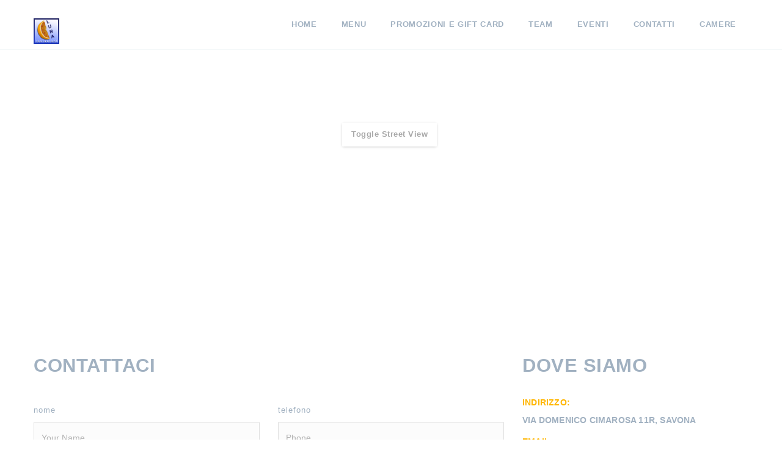

--- FILE ---
content_type: text/html
request_url: https://www.lunadinner.com/contact.html
body_size: 5012
content:
<!DOCTYPE html>
<html lang="en">
<head>
    <meta charset="utf-8">
    <meta content="IE=edge" http-equiv="X-UA-Compatible">
    <meta content="width=device-width, initial-scale=1, maximum-scale=1" name="viewport">

<!-- ========== SEO ========== -->
    <title>LUNA RESTAURANT | Savona</title>
    <meta content="ristorante sul mare savona" name="description">
    <meta content="ristorante" name="keywords">
    <meta content="" name="author">
    
     <!-- ========== FAVICON ========== -->
    <link rel="apple-touch-icon-precomposed" href="images/favicon-apple.png" />
	<link rel="icon" href="images/favicon.ico">

    <!-- ========== STYLESHEETS ========== --> 
    <link href="css/bootstrap.min.css" rel="stylesheet" type="text/css">
    <link href="revolution/css/layers.css" rel="stylesheet" type="text/css" />
    <link href="revolution/css/settings.css" rel="stylesheet" type="text/css" />
    <link href="revolution/css/navigation.css" rel="stylesheet" type="text/css" />
    <link href="css/bootstrap-select.min.css" rel="stylesheet" type="text/css">
    <link href="css/animate.min.css" rel="stylesheet" type="text/css">
    <link href="css/famfamfam-flags.css" rel="stylesheet" type="text/css">
    <link href="css/magnific-popup.css" rel="stylesheet" type="text/css">
    <link href="css/owl.carousel.min.css" rel="stylesheet" type="text/css">
    <link href="css/style.css" rel="stylesheet" type="text/css">
    <link href="css/responsive.css" rel="stylesheet" type="text/css">

    <!-- ========== ICON FONTS ========== -->
    <link href="fonts/font-awesome.min.css" rel="stylesheet">
    <link href="fonts/flaticon.css" rel="stylesheet">
    
  
    <!-- ========== GOOGLE FONTS ========== -->
  <!--  <link href="https://AIzaSyDdQI3Rktu6MOv-xlM-QjlR3H_uiDfCfsw/css?family=Lato:300,400,700,900%7cRaleway:400,500,600,700" rel="stylesheet">-->
  <!--<link href="https://maps.googleapis.com/maps/api/js?key=AIzaSyDTDlcexuH4Zj7Qkh40WVxHPlMzI8uaORA&callback=initMap" rel="stylesheet">-->
    <!-- <link href="https://www.google.it/maps/place/LUNA+Restaurant/@44.300072,8.475061,17z/data=!3m1!4b1!4m2!3m1!1s0x12d2e20f44994477:0x787500033e0547ee?hl=it" target="_blank">-->
 
  <script async defer src="https://maps.googleapis.com/maps/api/js?key=AIzaSyCgCZOQux_kTDn1aVHlHWUBCkz1eZULOmE&callback=initMap">
   </script>
   </head>


  

    <!-- HTML5 shim and Respond.js for IE8 support of HTML5 elements and media queries -->
    <!-- WARNING: Respond.js doesn't work if you view the page via file:// -->
    <!--[if lt IE 9]>
    <script src="https://oss.maxcdn.com/html5shiv/3.7.2/html5shiv.min.js"></script>
    <script src="https://oss.maxcdn.com/respond/1.4.2/respond.min.js"></script>
   
  <![endif]-->
 
 

<body>
    
    <div id="smoothpage" class="wrapper">
            <!-- ========== TOP MENU ========== -->
            <!--lo tolgo, non mi piace-->
            <!--
            
        <div class="top_menu">
            <div class="container">
                <div class="welcome_mssg hidden-xs">
                    Welcome to Luna Restaurant
                </div>
                <ul class="top_menu_right">
                    <li><i class="fa fa-phone"></i><a href="tel:+39 019 813381"> +39 019 813381 </a></li>
                    <li class="email hidden-xxs"><i class="fa fa-envelope-o "></i> <a href="mailto:info@lunadinner.com">info@lunadinner.com</a></li>
                    <li class="language-switcher">
                        <nav class="dropdown">
                            <a href="#" class="dropdown-toggle select" data-hover="dropdown" data-toggle="dropdown">
                                <i class="famfamfam-flag-it "></i>Italiano<b class="caret"></b>
                            </a>
                            <ul class="dropdown-menu">
                                <!--
                                <li><a href="#"><i class="famfamfam-flag-gr"></i>Ελληνικά</a></li>
                      
                                <li><a href="#"><i class="famfamfam-flag-gb"></i>English</a></li>
                                <!--
                                <li><a href="#"><i class="famfamfam-flag-de"></i>English</a></li>
                               
                                <li><a href="#"><i class="famfamfam-flag-fr"></i>Français</a></li>
                                <!--
                                <li><a href="#"><i class="famfamfam-flag-es"></i>Español</a></li>
                               
                            </ul>
                        </nav>
                    </li>
                </ul>
            </div>
        </div>
   
     
        <!-- ========== HEADER ========== -->
        <header class="fixed">
            <div class="container">
                <div class="navbar-header">
                    <button type="button" class="navbar-toggle mobile_menu_btn" data-toggle="collapse" data-target=".mobile_menu" aria-expanded="false">
                        <span class="icon-bar"></span>
                        <span class="icon-bar"></span>
                        <span class="icon-bar"></span>
                    </button>
                    <a class="navbar-brand" href="index.html">
                        <img src="images/luna_restaurant_logo.jpg" height="42" alt="Logo">
                    </a>
                </div>
                <nav id="main_menu" class="mobile_menu navbar-collapse">
                    <ul class="nav navbar-nav">
                        <li class="mobile_menu_title" style="display:none;">MENU</li>
                        <li class="dropdown simple_menu">
                        <!--
                            <a href="#" class="dropdown-toggle" data-toggle="dropdown">HOME <b class="caret"></b></a>
                           
                            <ul class="dropdown-menu">
                         
                             
                                <li><a href="index.html">Home Version 1</a></li>
                                <li><a href="index2.html">Home Version 2</a></li>
                                <li><a href="index3.html">Home Version 3</a></li>
                                <li><a href="index4.html">Home Version 4</a></li>
                                <li><a href="boxed.html">Boxed Layout</a></li>
                                
                               
                            </ul>
                        </li>
                        -->
                        <!--
                        <li class="dropdown simple_menu">
                            <a href="#" class="dropdown-toggle" data-toggle="dropdown">ROOMS <b class="caret"></b></a>
                            <ul class="dropdown-menu">
                                <li><a href="rooms-list.html">Rooms List View</a></li>
                                <li><a href="rooms-grid.html">Rooms Grid View</a></li>
                                <li><a href="rooms-block.html">Rooms Block View</a></li>
                                <li><a href="room.html">Room Details 1</a></li>
                                <li><a href="room2.html">Room Details 2</a></li>
                            </ul>
                        </li>
                        <li class="dropdown mega_menu mega_menu_fullwidth active"><a href="#" data-toggle="dropdown" class="dropdown-toggle" aria-expanded="true">PAGES <b class="caret"></b></a>
                            <ul class="dropdown-menu"> 
                                <li>
                                    <div class="mega_menu_inner">
                                        <div class="row">
                                            <ul class="col-md-3">
                                                <li class="list_title">PAGES</li>
                                                <li><a href="gallery.html">Gallery 4 Columns</a></li>
                                                <li><a href="gallery-3columns.html">Gallery 3 Columns</a></li>
                                                <li><a href="gallery-2columns.html">Gallery 2 Columns</a></li>
                                                <li><a href="gallery-withoutdetails.html">Gallery Without Details</a></li>
                                                <li><a href="gallery-withoutfilters.html">Gallery Without Filters</a></li>
                                                <li><a href="gallery-slider.html">Gallery Slider</a></li>
                                                <li><a href="gallery2.html">Gallery Version 2</a></li>
                                            </ul>
                                            <ul class="col-md-3">
                                                <li class="list_title">PAGES</li>
                                                <li><a href="contact2.html">Contact Us Version 2</a></li>
                                                <li><a href="about-us.html">About Us</a></li>
                                                <li><a href="404.html">404 Page Version 1</a></li>
                                                <li><a href="404-v2.html">404 Page Version 2</a></li>
                                                <li><a href="coming-soon.html">Coming Soon</a></li>
                                                <li><a href="location.html">Our Location</a></li>
                                                <li><a href="restaurant.html">Our Restaurant</a></li>
                                            </ul>
                                            <ul class="col-md-3">
                                                <li class="list_title">PAGES</li>
                                                <li><a href="blog-post.html">Blog Details 1</a></li>
                                                <li><a href="blog-post2.html">Blog Details 2</a></li>
                                                <li><a href="places.html">Places</a></li>
                                                <li><a href="place-details.html">Place Details</a></li>
                                                <li><a href="events.html">Events</a></li>
                                                <li><a href="event-details.html">Event Details</a></li>
                                                <li><a href="spa.html">Our Spa</a></li> 
                                            </ul>
                                            <ul class="col-md-3">
                                                <li class="list_title">MORE PAGES</li> 
                                                <li><a href="loading.html">Loading Page </a></li>
                                                <li><a href="loading2.html">Loading Page 2</a></li>
                                                <li><a href="loading3.html">Loading Page 3</a></li>
                                                <li><a href="full-width.html">Full Width Page</a></li>
                                                <li><a href="right-sidebar.html">Right Sidebar Page</a></li>
                                                <li><a href="left-sidebar.html">Left Sidebar Page</a></li>
                                                <li><a href="our-staff.html">Our Staff</a></li>
                                            </ul>
                                        </div>
                                    </div>
                                </li>
                            </ul>
                        </li>
                        <li class="dropdown simple_menu"><a href="#" data-toggle="dropdown" class="dropdown-toggle" aria-expanded="true">ELEMENTS <b class="caret"></b></a>
                            <ul class="dropdown-menu">
                                <li><a href="typography.html">Typography</a></li>
                                <li><a href="buttons.html">Buttons</a></li>
                                <li><a href="icons.html">Icons</a></li>
                            </ul>
                        </li>
                        -->
                        <li><a href="index.html">HOME</a></li>
                         <li><a href="menu.html">MENU</a></li>
                          <li><a href="promotion.html">PROMOZIONI E GIFT CARD</a></li>
						  <li><a href="team.html">TEAM</a></li>
						  <!--
                          <li><a href="gallery-withoutfilters.html">GALLERY</a></li>-->
                          <li><a href="events.html">EVENTI</a></li>
                         <li><a href="contact.html">CONTATTI</a></li>
                         <li><a href="http://www.lunaroomsavona.com">CAMERE</a></li>
                        
                        <!--
                        <li><a href="blog.html">BLOG</a></li>
                        <li class="menu_button">
                            <a href="booking-form.html" class="button  btn_yellow"><i class="fa fa-calendar"></i>BOOK ONLINE</a>
                        </li>
                        -->
                    </ul>
                </nav>
            </div>
        </header>

        <!-- =========== GOOGLE MAP ========== -->
        <div id="map">
            <div id="google-map">
                <button class="button  openmap-btn" id="openStreetView">Toggle Street View</button>
            </div>
            <div id="map-canvas"></div>
        </div>
    <!-- ========== MAIN ========== -->
      <main id="contact_page">
            <div class="container">
                <div class="row">
                    
                    <div class="col-md-8">
                        <div class="main_title a_left">
                            <h2>CONTATTACI</h2>
                        </div>
                        <form id="contact-form-page">
                            <div class="row">
                                <div class="form-group col-md-6 col-sm-6">
                                    <label class="control-label">nome</label>
                                    <input type="text" class="form-control" name="name" placeholder="Your Name">
                                </div>
                                <div class="form-group col-md-6 col-sm-6">
                                    <label class="control-label">telefono</label>
                                    <input type="text" class="form-control" name="phone" placeholder="Phone">
                                </div>
                                <div class="form-group col-md-6 col-sm-6">
                                    <label class="control-label">mail</label>
                                    <input type="email" class="form-control" name="email" placeholder="Your Email">
                                </div>
                                <div class="form-group col-md-6 col-sm-6">
                                    <label class="control-label">oggetto</label>
                                    <input type="text" class="form-control" name="subject" placeholder="Subject">
                                </div>
                                <div class="form-group col-md-12">
                                    <label class="control-label">messaggio</label>
                                    <textarea class="form-control" name="message" placeholder="Your Message..."></textarea>
                                </div>
                                <div class="form-group col-md-12">
                                    <button type="submit" class="button  btn_blue mt40 upper pull-right">
                                        <i class="fa fa-paper-plane-o" aria-hidden="true"></i>invia il tuo messaggio
                                    </button>
                                </div>
                            </div>
                        </form>
                    </div>
                    
                    <div class="col-md-4">
                        <div class="main_title a_left">
                            <h2>DOVE SIAMO</h2>
                        </div>
                        <ul class="contact-info upper">
                            <li>
                                <span>INDIRIZZO:</span> Via Domenico Cimarosa 11r, SAVONA
                            </li>
                            <li>
                                <span>EMAIL:</span><a href="mailto:info@lunadinner.com">info@lunadinner.com</a>
                            </li>
                            <li>
                                <span>WEB:</span> www.lunadinner.com
                            </li>
                            <li>
                                <span>TELEFONO:</span> +39 <strong>019 813381</strong> , +39 <strong>347 4806509</strong>
                            </li>
                            <!--
                            <li>
                                <span>FAX:</span>
                                <strong>+1 123456780</strong>
                            </li>
                            -->
                        </ul>
                       <!--
                        <div class="social_media">
                            <a class="facebook" href="#"><i class="fa fa-facebook"></i></a>
                           <!-- <a class="twitter" href="#"><i class="fa fa-twitter"></i></a>
                            <a class="googleplus" href="https://plus.google.com/b/107912900819223829507/107912900819223829507?hl=it"><i class="fa fa-google-plus"></i></a>
                            <!--
                            <a class="pinterest" href="#"><i class="fa fa-pinterest"></i></a>
                            <a class="linkedin" href="#"><i class="fa fa-linkedin"></i></a>
                            <a class="youtube" href="#"><i class="fa fa-youtube"></i></a>
                            <a class="instagram" href="#"><i class="fa fa-instagram"></i></a>
                            -->
                        </div>
                    </div>
                </div>
            </div>
        </main>
    
      <!-- ========== FOOTER ========== -->
        <footer>
            <div class="inner">
                <div class="container">
                    <div class="row">
                        <div class="col-md-3 col-sm-6 widget">
                            <div class="about">
                                <a href="index.html"><img class="logo" src="images/luna_restaurant_logo.jpg" height="52" alt="Logo"></a>
                                <p>LUNA restaurant propone un menu' intrigante e creativo, nel quale la tradizione mediterranea sposa le nuove tendenze, dando origine ad una cucina "fusion".</p>
                       	 
                          <p>Un ambiente confortevole, accogliente con un'impronta di internazionalità.</p>  
                          
                            </div>
                        </div>
                         <!-- orario-->
                        
                       
                       
                                 <div class="col-md-3 col-sm-6 widget">
                            <h5>ORARIO</h5>
                            <ul class="blog_posts">
							
                             
                                    <li>aperto <small></small></li>
                                <li>da mercoledì alla domenica<small>12.00 - 14.30 / 19.00 - 22.00 </small></li>
								<!--
                                <li>domenica><small>12.00- 14.30</small></li>
                              -->
                                <li>chiuso il lunedì e il martedì<!--e il martedì--><small> tutto il giorno</small></li>
                            </ul>
                        </div>
                        
                        <div class="col-md-3 col-sm-6 widget">
                            <h5>COME RAGGIUNGERCI</h5>
                            <ul class="useful_links">
                                <li><a href="https://www.google.it/maps/dir/Casello+Autostradale+Savona,+Autostrada+dei+Fiori,+Savona,+SV/Luna+Restaurant,+Via+Domenico+Cimarosa,+11r,+17100+Savona+SV/@44.2913566,8.448729,15z/data=!3m1!4b1!4m13!4m12!1m5!1m1!1s0x12d2e3b2fa41a1e1:0x949d85bfa3e3d885!2m2!1d8.4405212!2d44.2869128!1m5!1m1!1s0x12d2e20f44994477:0x787500033e0547ee!2m2!1d8.4750208!2d44.3001239?hl=it">autostrada di savona</a></li>
                                <li><a href="https://www.google.it/maps/dir/Aeroporto+di+Genova,+Via+Pionieri+e+Aviatori+d'Italia,+1,+16154+Genova+GE/Luna+Restaurant,+Via+Domenico+Cimarosa,+11r,+17100+Savona+SV/@44.3669913,8.5556892,11z/data=!3m1!4b1!4m13!4m12!1m5!1m1!1s0x12d34098cb78e025:0x831fb5cb5f619b49!2m2!1d8.8463754!2d44.4126007!1m5!1m1!1s0x12d2e20f44994477:0x787500033e0547ee!2m2!1d8.4750208!2d44.3001239?hl=it">aeroporto di genova</a></li>
                                <li><a href="https://www.google.it/maps/dir/Savona+Stazione,+17100+Savona+SV/Luna+Restaurant,+Via+Domenico+Cimarosa,+11r,+17100+Savona+SV/@44.303573,8.4681474,16z/data=!3m1!4b1!4m13!4m12!1m5!1m1!1s0x12d2e21c7ea5d811:0x4001c9a3a345198f!2m2!1d8.4711051!2d44.3070097!1m5!1m1!1s0x12d2e20f44994477:0x787500033e0547ee!2m2!1d8.4750208!2d44.3001239?hl=it">stazione di savona</a></li>
                                <li><a href="https://www.google.it/maps/dir/Terminal+Crociere+Savona,+17100+Savona+SV/Luna+Restaurant,+Via+Domenico+Cimarosa,+11r,+17100+Savona+SV/@44.304614,8.4763731,16z/data=!3m1!4b1!4m13!4m12!1m5!1m1!1s0x12d31dfe388d2fc1:0x464b0e59245b0609!2m2!1d8.4880733!2d44.3091375!1m5!1m1!1s0x12d2e20f44994477:0x787500033e0547ee!2m2!1d8.4750208!2d44.3001239?hl=it">terminal crociere di savona</a></li>
                                <li><a href="https://www.google.it/maps/dir/Forship+Spa,+Calata+Nord,+17028+Porto+Vado+SV/Luna+Restaurant,+Via+Domenico+Cimarosa,+11r,+17100+Savona+SV/@44.2810435,8.4365449,14z/data=!3m1!4b1!4m13!4m12!1m5!1m1!1s0x12d2e2e8c1cc8661:0x24f7059d54bc0b45!2m2!1d8.4479889!2d44.2630591!1m5!1m1!1s0x12d2e20f44994477:0x787500033e0547ee!2m2!1d8.4750208!2d44.3001239?hl=it">terminal porto vado</a></li>
                            </ul>
                        </div>
                        <div class="col-md-3 col-sm-6 widget">
                            <h5>CONTATTI</h5>
                            <address>
								<ul class="address_details">
									<li><i class="glyphicon glyphicon-map-marker"></i>via Cimarosa 11r, Savona</li>
									<li><i class="glyphicon glyphicon-phone-alt"></i> +39 019 813381 </li>
									<li><i class="fa fa-fax"></i>+39 347 4806509</li>
									<li><i class="fa fa-envelope"></i><a href="mailto:info@lunadinner.com">info@lunadinner.com</a></li>
								</ul>
							</address>
                        </div>
                    </div>
                </div>
            </div>
            <div class="subfooter">
                <div class="container">
                    <div class="row">
                        <div class="col-md-6 col-sm-6">
                            <div class="copyrights">
                                 Copyright 2019 <a href="index.html">Luna Restaurant</a> All Rights Reserved.
                            </div>
                        </div>
                        <div class="col-md-6 col-sm-6">
                        <!--
                            <div class="social_media">
                                <a class="facebook" data-original-title="Facebook" data-toggle="tooltip" href="#"><i class="fa fa-facebook"></i></a>
                                <a class="twitter" data-original-title="Twitter" data-toggle="tooltip" href="#"><i class="fa fa-twitter"></i></a>
                                <a class="googleplus" data-original-title="Google Plus" data-toggle="tooltip" href="#"><i class="fa fa-google-plus"></i></a>
                                <a class="pinterest" data-original-title="Pinterest" data-toggle="tooltip" href="#"><i class="fa fa-pinterest"></i></a>
                                <a class="linkedin" data-original-title="Linkedin" data-toggle="tooltip" href="#"><i class="fa fa-linkedin"></i></a>
                                <a class="instagram" data-original-title="Instagram" data-toggle="tooltip" href="#"><i class="fa fa-instagram"></i></a>
                            </div>
                            -->
                        </div>
                    </div>
                </div>
            </div>
        </footer>
    </div>

    <!-- ========== BACK TO TOP ========== -->
    <div id="back_to_top">
        <i class="fa fa-angle-up" aria-hidden="true"></i>
    </div>

    <!-- ========== NOTIFICATION ========== -->
    <div id="notification"></div>
    
    <!-- ========== JAVASCRIPT ========== -->
    <script type="text/javascript" src="js/jquery.min.js"></script>
    <script type="text/javascript" src="https://maps.googleapis.com/maps/api/js?key=YOUR_API_KEY"></script>
    <script type="text/javascript" src="js/bootstrap.min.js"></script>
    <script type="text/javascript" src="js/bootstrap-datepicker.min.js"></script>
    <script type="text/javascript" src="js/bootstrap-select.min.js"></script>
    <script type="text/javascript" src="js/jquery.smoothState.js"></script>
    <script type="text/javascript" src="js/moment.min.js"></script>
    <script type="text/javascript" src="js/morphext.min.js"></script>
    <script type="text/javascript" src="js/wow.min.js"></script>
    <script type="text/javascript" src="js/jquery.easing.min.js"></script>
    <script type="text/javascript" src="js/owl.carousel.min.js"></script>
    <script type="text/javascript" src="js/owl.carousel.thumbs.min.js"></script>
    <script type="text/javascript" src="js/jquery.magnific-popup.min.js"></script>
    <script type="text/javascript" src="js/jPushMenu.js"></script>
    <script type="text/javascript" src="js/isotope.pkgd.min.js"></script>
    <script type="text/javascript" src="js/countUp.min.js"></script>
    <script type="text/javascript" src="js/jquery.countdown.min.js"></script>
    <script type="text/javascript" src="js/main.js"></script>

</body> 
</html>

--- FILE ---
content_type: text/css
request_url: https://www.lunadinner.com/css/style.css
body_size: 16233
content:
 /*================================================
* Template Name: Zante Hotel - Hotel & Resort HTML Template
* Version: 1.2
* Author Name: Jomin Muskaj
* Author URI: eagle-themes.com
===================================================

1. GLOBAL STYLES
	1.1 General
    1.2 Resets
	1.3 Typography   
    1.4 Margins & Paddings & Border Radius
    1.5 Image Hover Effects

2. GENERAL STYLES
    2.1 Forms
    2.2 Butttons
    2.3 Titles
    2.4 Notification 
    2.5 Loader
    2.6 Back to Top

3. TOP MENU
	3.1 Top Menu
	3.2 Right Menu
    3.3 Language Switcher 

4. HEADER
    4.1 Header
    4.2 Mobile Menu Button
    4.3 Main Menu
    4.4 Drop Down Menu
        4.4.1 Simple Drop Down Menu
        4.4.2 Mega Drop Down Menu

5. SECTIONS
    5.1 Global Sections
    5.2 Revolution Slider
    5.3 Rooms
    5.4 Features
    5.5 Blog
    5.6 Video
    5.7 Testimonials
    5.8 Testimonials Style 2
    5.9 Places
    5.10 Location - Contact Us
    5.11 Gallery
    5.12 Gallery Style 2
    5.13 About
    5.14 About Style 2
    5.15 Subscribe Form
   
6. BOOKING FORMS
    6.1 Vertical Booking Form
    6.2 Horizontal Booking Form 1
    6.3 Horizontal Booking Form 2
    6.4 Horizontal Booking Form 3

7. FOOTER
    7.1 Footer
    7.2 Footer Widgets
    7.3 Subfooter

8. PAGES
    8.1 Page Title
    8.2 Sidebar
    8.3 404
    8.4 404 Style 2
    8.5 About Us 
    8.6 Blog 
    8.7 Booking Form 
    8.8 Coming Soon 
    8.9 Contact
    8.10 Events 
    8.11 Gallery 
    8.12 Location 
    8.13 Our Staff 
    8.14 Places 
    8.15 Restaurant  
    8.16 Rooms List View 
    8.17 Rooms Grid View 
    8.18 Rooms Block View 
    8.19 Room Details
*/


/* ========== 1 GLOBAL STYLES ========== */

/* ---------- 1.1 General ---------- */
* {
    margin: 0;
    padding: 0;
}

html {
    height: 100%;
}

body {
    color: #a1b1c1;
    background: #fff;
    font-family: 'Lato', sans-serif;
    font-size: 14px;
    line-height: 1.4;
    letter-spacing: .2px;
    position: relative;
    left: 0;
}

body.full_screen {
    width: 100%;
    height: 100%;
    overflow: hidden;
}

.boxed {
    background: url("../images/boxed_bg.jpg") repeat;
    background-attachment: fixed;
}

.boxed .wrapper {
    max-width: 1200px;
    position: relative !important;
    background: #fff;
    padding: 0;
    box-shadow: 0 0 2px #a1b1c1;
    margin-left: auto !important;
    margin-right: auto !important;
}

.boxed .wrapper .container {
    padding-right: 15px;
    padding-left: 15px;
}

main {
    padding: 100px 0;
    background: #fff;
}

.full_width {
    width: 100%;
}

.a_left {text-align: left}
.a_center {text-align: center}
.a_right {text-align: right}
.f_left {float: left}
.f_right {float: right}
.upper {text-transform: uppercase;}

.row-flex {
    height: 100%;
    display: -webkit-box;
    display: -webkit-flex;
    display: -ms-flexbox;
    flex-wrap: wrap;
}

.row-flex > [class*='cpl-'] {
    display: flex;
    flex-direction: column;
}

/* ---------- 1.2 Resets ---------- */
ul,
ol {
    margin: 0;
}

ul.list_menu {
  margin: 30px 0;
  padding-left: 15px;
}

ul.list_menu li {
  font-size: 1em;
  list-style: outside none none;
  margin-bottom: 6px;
  padding-left: 20px;
  position: relative;
}

ul.list_menu li::before {
  background: #e3e3e3;
  border-radius: 100%;
  content: "";
  height: 7px;
  left: 0;
  position: absolute;
  top: 50%;
  -webkit-transform: translateY(-50%);
  transform: translateY(-50%);
  width: 7px;
}

.navbar-nav li a:hover,
.navbar-nav li a:focus,
.navbar-nav .open a,
.navbar-nav .open a:hover,
.navbar-nav .open a:focus {
    background: none;
}

.alert {
    padding: 10px;
    border-radius: 1px;
    font-size: .9em;
}

/* ---------- 1.3 Typography ---------- */
a {
    color: #1dc1f8;
    -webkit-transition: all 0.2s ease-out;
    transition: all 0.2s ease-out;
}

a:hover,
a:focus,
a:active {
    color: #2c88c0;
    text-decoration: none;
    outline: none;
    background: none;
}

strong,
.strong {
    font-weight: 600 !important;
}

small,
.small {
    font-size: .7em;
}

h1,
h2,
h3,
h4,
h5,
h6 {
    padding: 0;
    margin: 0;
    font-family: 'Raleway', sans-serif;
    color: #a1b1c1;
    font-weight: 400;
}

h1 {
    font-size: 2.2em;
    line-height: 1.5em;
}

h2 {
    font-size: 2em;
    line-height: 1.2em;
}

h3 {
    font-size: 1.7em;
    line-height: 1.2em;
}

h4 {
    font-size: 1.5em;
    line-height: 1.2em;
}

h5 {
    font-size: 1.3em;
    line-height: 1.1em;
}

h6 {
    font-size: 1.1em;
    line-height: 1em;
    font-family: 'Lato', sans-serif;
}

p {
    font-size: 1em;
    line-height: 1.6;
    margin: 10px 0;
}

.dropcap:first-letter {
    float: left;
    color: #1dc1f8;
    font-size: 4em;
    line-height: 1em;
    margin: 0 20px 5px 0;
    text-transform: uppercase;
    display: block;
}

.dropcap.yellow:first-letter {
    color: #ffb600;
}

.dropcap.dark:first-letter {
    color: #5e6667;
}

.tooltip-arrow {
    margin-bottom:1px;
}

.popover {
    font-size: 0.8em;
    border-radius: 4px 4px 0 0;
    color: #8a959e;
    border: 1px solid #cfd7da;
}

.popover-content {
    padding: 5px 10px;
}

.popover.top .arrow {
    border-top-color: #cfd7da;
    border-bottom-width: 0;
}

.popover-title {
    color: #a9a9a9;
    padding: 2px 10px !important;
    margin: 0;
    font-size: 1.2em;
    letter-spacing: 1px;
    background-color: #f5f5f5;
    border-bottom: 1px solid #ededed;
    float: none !important;
}

blockquote {
    padding: 20px 0;
    position: relative;
    margin: 30px 0;
    font-size: 1.2em;
    line-height: 1.6em;
    border: none;
}

blockquote i {
    color: #1DC1F8;
    font-size: 32px;
    position: absolute;
    top: 28px;
}

blockquote .quote_text {
    color: #888;
    display: block;
    font-style: italic;
    font-weight: 300;
    padding-left: 30px;
}

/* ---------- 1.4 Margins & Paddings & Border Radius ---------- */
.nopadding {padding: 0 !important;}
.nopadding_right {padding-right: 0 !important}
.nopadding_left {padding-left: 0 !important}
.nopadding_top {padding-top: 0 !important}
.nopadding_bottom {padding-bottom: 0 !important}
.p5 {padding-left: 5px !important;padding-right: 5px !important}
.pr5 {padding-right: 5px !important}
.pl5 {padding-left: 5px !important}
.nomargin {margin: 0 !important}
.nomarginright {margin-right: 0 !important}
.nomarginleft {margin-left: 0 !important}
.nomargintop {margin-top: 0 !important}
.nomarginbottom {margin-bottom: 0 !important}
.mt0 {margin-top: 0px}
.mt5 {margin-top: 5px}
.mt10 {margin-top: 10px}
.mt15 {margin-top: 15px}
.mt20 {margin-top: 20px}
.mt25 {margin-top: 25px}
.mt30 {margin-top: 30px}
.mt35 {margin-top: 35px}
.mt40 {margin-top: 40px}
.mt45 {margin-top: 45px}
.mt50 {margin-top: 50px}
.mt55 {margin-top: 55px}
.mt60 {margin-top: 60px}
.mt65 {margin-top: 65px}
.mt70 {margin-top: 70px}
.mt75 {margin-top: 75px}
.mt80 {margin-top: 80px}
.mt85 {margin-top: 85px}
.mt90 {margin-top: 90px}
.mt95 {margin-top: 95px}
.mt100 {margin-top: 100px}
.mb0 {margin-bottom: 0px}
.mb5 {margin-bottom: 5px}
.mb10 {margin-bottom: 10px}
.mb15 {margin-bottom: 15px}
.mb20 {margin-bottom: 20px}
.mb25 {margin-bottom: 25px}
.mb30 {margin-bottom: 30px}
.mb35 {margin-bottom: 35px}
.mb40 {margin-bottom: 40px}
.mb45 {margin-bottom: 45px}
.mb50 {margin-bottom: 50px}
.mb55 {margin-bottom: 55px}
.mb60 {margin-bottom: 60px}
.mb65 {margin-bottom: 65px}
.mb70 {margin-bottom: 70px}
.mb75 {margin-bottom: 75px}
.mb80 {margin-bottom: 80px}
.mb85 {margin-bottom: 85px}
.mb90 {margin-bottom: 90px}
.mb95 {margin-bottom: 95px}
.mb100 {margin-bottom: 100px}
.pt0 {padding-top: 0px}
.pt5 {padding-top: 5px}
.pt10 {padding-top: 10px}
.pt15 {padding-top: 15px}
.pt20 {padding-top: 20px}
.pt25 {padding-top: 25px}
.pt30 {padding-top: 30px}
.pt35 {padding-top: 35px}
.pt40 {padding-top: 40px}
.pt45 {padding-top: 45px}
.pt50 {padding-top: 50px}
.pt55 {padding-top: 55px}
.pt60 {padding-top: 60px}
.pt65 {padding-top: 65px}
.pt70 {padding-top: 70px}
.pt75 {padding-top: 75px}
.pt80 {padding-top: 80px}
.mt85 {padding-top: 85px}
.pt90 {padding-top: 90px}
.pt95 {padding-top: 95px}
.pt100 {padding-top: 100px}
.pb0 {padding-bottom: 0px}
.pb5 {padding-bottom: 5px}
.pb10 {padding-bottom: 10px}
.pb15 {padding-bottom: 15px}
.pb20 {padding-bottom: 20px}
.pb25 {padding-bottom: 25px}
.pb30 {padding-bottom: 30px}
.mb35 {padding-bottom: 35px}
.pb40 {padding-bottom: 40px}
.pb45 {padding-bottom: 45px}
.pb50 {padding-bottom: 50px}
.pb55 {padding-bottom: 55px}
.pb60 {padding-bottom: 60px}
.pb65 {padding-bottom: 65px}
.pb70 {padding-bottom: 70px}
.pb75 {padding-bottom: 75px}
.pb80 {padding-bottom: 80px}
.pb85 {padding-bottom: 85px}
.pb90 {padding-bottom: 90px}
.pb95 {padding-bottom: 95px}
.pb100 {padding-bottom: 100px}
.br1 {border-radius: 1px}
.br2 {border-radius: 2px}
.br3 {border-radius: 3px}
.br4 {border-radius: 4px}
.br5 {border-radius: 5px}
.br6 {border-radius: 6px}
.br7 {border-radius: 7px}
.br8 {border-radius: 8px}
.br9 {border-radius: 9px}
.br10 {border-radius: 10px}
.br11 {border-radius: 11px}
.br12 {border-radius: 12px}
.br13 {border-radius: 13px}
.br14 {border-radius: 14px}
.br15 {border-radius: 15px}
.br16 {border-radius: 16px}
.br17 {border-radius: 17px}
.br18 {border-radius: 18px}
.br19 {border-radius: 19px}
.br20 {border-radius: 20px}
.br21 {border-radius: 21px}
.br22 {border-radius: 22px}
.br23 {border-radius: 23px}
.br24 {border-radius: 24px}
.br25 {border-radius: 25px}
.br26 {border-radius: 26px}
.br27 {border-radius: 27px}
.br28 {border-radius: 28px}
.br29 {border-radius: 29px}
.br30 {border-radius: 30px}
.br31 {border-radius: 31px}
.br31 {border-radius: 31px}
.br33 {border-radius: 33px}
.br34 {border-radius: 34px}
.br35 {border-radius: 35px}
.br36 {border-radius: 36px}
.br37 {border-radius: 37px}
.br38 {border-radius: 38px}
.br39 {border-radius: 39px}
.br40 {border-radius: 40px}
.br41 {border-radius: 41px}
.br42 {border-radius: 42px}
.br43 {border-radius: 43px}
.br44 {border-radius: 44px}
.br45 {border-radius: 45px}
.br46 {border-radius: 46px}
.br47 {border-radius: 47px}
.br48 {border-radius: 48px}
.br49 {border-radius: 49px}
.br50 {border-radius: 50px}

/* ---------- 1.5 Image Hover Effect ---------- */
.hover_effect {
    display: block;
    position: relative;
    background: none;
    overflow: hidden;
    -webkit-transition: all 0.3s ease-out;
    transition: all 0.3s ease-out;
}

.hover_effect:after {
    font-family: FontAwesome;
    color: #fff;
    position: absolute;
    font-size: 1.6em;
    text-align: center;
    line-height: 40px;
    width: 40px;
    height: 40px;
    left: 50%;
    top: 50%;
    margin-left: -20px;
    margin-top: -20px;
    -webkit-transition: all 0.3s ease-out;
    transition: all 0.3s ease-out;
    -webkit-transform: scale(0.1, 0.1);
    transform: scale(0.1, 0.1);
    filter: alpha(opacity=0);
    -ms-filter: "progid:DXImageTransform.Microsoft.Alpha(Opacity=0)";
    -moz-opacity: 0;
    -khtml-opacity: 0;
    opacity: 0;
}

.hover_effect img {
    display: block;
    position: relative;
    -webkit-transition: all 0.3s ease-out;
    transition: all 0.3s ease-out;
    -webkit-backface-visibility: hidden;
    backface-visibility: hidden;
}

.hover_effect:hover:after {
    -webkit-transform: scale(1, 1);
    transform: scale(1, 1);
    filter: alpha(opacity=60);
    -ms-filter: "progid:DXImageTransform.Microsoft.Alpha(Opacity=80)";
    -moz-opacity: .6;
    -khtml-opacity: .6;
    opacity: .6;
}

.hover_effect:hover img {
    -webkit-transform: scale(1.1);
    transform: scale(1.1);
    filter: alpha(opacity=40);
    -ms-filter: "progid:DXImageTransform.Microsoft.Alpha(Opacity=40)";
    -moz-opacity: 0.4;
    -khtml-opacity: 0.4;
    opacity: 0.4;
}

.hover_effect.h_blue:hover {
    background: #1dc1f8;
}

.hover_effect.h_yellow:hover {
    background: #ffb600;
}

.hover_effect.h_dark:hover {
    background: #5e6667;
}

.hover_effect.h_link:after {
    content: "\f0c1";
}

.hover_effect.h_lightbox:after {
    content: "\f00e";
}

/* ========== 2 GENERAL STYLES ========== */

/* ---------- 2.1 Forms ---------- */
.form-group {
    margin: 0;
}

.form-control {
    color: #b3b3b3;
    border: 1px solid #e6eff2;
    box-shadow: none;
    border-radius: 1px;
    -webkit-transition: all ease 0.3s;
    transition: all ease 0.3s;
    font-size: 1em;
}

.form-control:disabled {
    background: #f5f5f5 !important;
}

.form-control select {
    -webkit-appearance: none;
    -moz-appearance: none;
    -o-appearance: none;
    -ms-appearance: none;
    appearance: none;
    text-overflow: ellipsis;
}

.form-select select::-ms-expand {
    display: none;
}

.form_date .datepicker:hover {
    cursor: pointer;
}

textarea.form-control {
    max-width: 100%;
}

.form-control::-webkit-input-placeholder {
    color: #b3b3b3;
}

.form-control:-moz-placeholder {
    color: #b3b3b3;
}

.form-control::-moz-placeholder {
    color: #b3b3b3;
}

.form-control:-ms-input-placeholder {
    color: #b3b3b3;
}

.form-control:focus {
    border-color: #d4d3d3;
    box-shadow: none;
    outline: none;
}

select:focus::-ms-value {
    background: transparent;
    color: #b3b3b3;
}

.form-control .btn-select,
.form-control .btn-select:hover,
.form-control .btn-select:focus {
    background: none !important;
    outline: none !important;
    box-shadow: none !important;
    padding: 4px;
    font-size: 1em;
}

.input-group {
    width: 100%;
}

label {
    font-size: .9em;
    color: #a1b1c1;
    letter-spacing: 1px;
    font-weight: 400;
    margin-bottom: 10px;
}

label .label_icon_info {
    color: #a1b1c1;
}

.bootstrap-select.btn-group .dropdown-toggle .caret {
  width: 10px;
  height: 10px;
  border: none;
}

.bootstrap-select.btn-group .dropdown-toggle .caret:before {
  position: absolute;
  top: -2px;
  right: -10px;
  content: "\f078";
  font-family: FontAwesome;
  font-size: .8em;
  color: #b3b3b3;
}

.bootstrap-select.btn-group .dropdown-toggle .filter-option {
    color: #b3b3b3;
}

.datepicker-dropdown {
    box-shadow: 0 6px 12px rgba(0,0,0,.05);
}

.datepicker-dropdown.datepicker {
    padding: 15px;
    border-radius: 2px;
    border: 1px solid #f5f5f5;
}

.datepicker-dropdown.datepicker .datepicker-switch {
    color: #a9a9a9;
    font-weight: normal;
    text-transform: uppercase;
    text-align: center;
    background: #e4e5e7;
    border: 1px solid #dadbdd;
    border-right: 0;
    border-left: 0;
}

.datepicker-dropdown.datepicker .datepicker-switch:hover {
    cursor: pointer;
}

.datepicker-dropdown.datepicker .prev,
.datepicker-dropdown.datepicker .next {
    padding: 0 !important;
    margin: 0 !important;
    text-align: center;
    width: 30px !important;
    height: 30px !important;
    background: #e4e5e7;
    border: 1px solid #dadbdd;
    border-radius: 2px;
    -webkit-transition: .5s;
    transition: .5s;
}

.datepicker-dropdown.datepicker .prev:hover,
.datepicker-dropdown.datepicker .next:hover {
    cursor: pointer;
    background: #ffb600;
    border-color: #ffb600;
    color: #fff;
}

.datepicker-dropdown.datepicker .day {
    padding: 10px 12px;
    color: #a1b1c1;
    background: #f4fafd;
    border: 1px solid #e7eef1;
    text-align: center;
    -webkit-transition: .5s;
    transition: .5s;
}

.datepicker-dropdown.datepicker .new.day {
    background: #fefefe;
}

.datepicker-dropdown.datepicker .day.disabled {
    background: #fbf5f5;
    color: #a1b1c1;
    border-color: #ede8ea;
}

.datepicker-dropdown.datepicker .day:hover {
    cursor: pointer;
    background: #1dc1f8;
    border-color: #1dc1f8; 
    color: #fff;
}

.datepicker-dropdown.datepicker .day.disabled:hover {
    cursor: not-allowed;
    background: #fbf5f5;
    color: #a1b1c1;
    border-color: #ede8ea;
}

.datepicker-dropdown.datepicker .day.today {
    background: #1dc1f8;
    color: #fff;
}

.datepicker-dropdown.datepicker .datepicker-months,
.datepicker-dropdown.datepicker .datepicker-years ,
.datepicker-dropdown.datepicker .datepicker-decades,
.datepicker-dropdown.datepicker .datepicker-centuries {
    max-width: 301px;
}

.datepicker-dropdown.datepicker .datepicker-months table tr td,
.datepicker-dropdown.datepicker .datepicker-years table tr td,
.datepicker-dropdown.datepicker .datepicker-decades table tr td,
.datepicker-dropdown.datepicker .datepicker-centuries table tr td {
    padding: 0;
    padding-top: 10px;
}

.datepicker-dropdown.datepicker .month,
.datepicker-dropdown.datepicker .year,
.datepicker-dropdown.datepicker .decade,
.datepicker-dropdown.datepicker .century {
    display: inline-block;
    width: 50px;
    padding: 10px 0;
    color: #a1b1c1;
    background: #f4fafd;
    border: 1px solid #e7eef1;
    text-align: center;
    -webkit-transition: .5s;
    transition: .5s;
}

.datepicker-dropdown.datepicker .month:hover,
.datepicker-dropdown.datepicker .year:hover,
.datepicker-dropdown.datepicker .decade:hover,
.datepicker-dropdown.datepicker .century:hover {
   background: #1dc1f8;
   border-color: #1dc1f8;
   color: #fff;
   cursor: pointer;
}
.datepicker-dropdown.datepicker .month.disabled,
.datepicker-dropdown.datepicker .year.disabled, 
.datepicker-dropdown.datepicker .decade.disabled, 
.datepicker-dropdown.datepicker .century.disabled { 
    background: #fbf5f5;
    color: #a1b1c1;
    border-color: #ede8ea;
}

.datepicker-dropdown.datepicker .month.disabled:hover,
.datepicker-dropdown.datepicker .year.disabled:hover, 
.datepicker-dropdown.datepicker .decade.disabled:hover, 
.datepicker-dropdown.datepicker .century.disabled:hover { 
    cursor: not-allowed;
}

.bootstrap-select .dropdown-menu {
    margin-bottom: 15px;
    border-radius: 2px;
    border: 1px solid #f2f2f2;
    box-shadow: 0 6px 12px rgba(0,0,0,.05);
}

.bootstrap-select .dropdown-menu li a {
    color: #a1b1c1;
}
.bootstrap-select .dropdown-menu .popover-title {
    padding: 4px 10px !important;
    background: #e4e5e7;
    font-size: 1em;
    text-transform: uppercase;
    border-bottom: 1px solid #dadbdd;
    border-radius: 2px 2px 0 0;
}

/* ---------- 2.2 Buttons ---------- */
button {
    outline: none;
}

.button {
    border: 1px solid;
    border-radius: 1px;
    font-size: .9em;
    padding: 8px 15px;
    background: #fff;
    border-color: #e6eff2;
    color: #a9a9a9;
    font-weight: 600;
    letter-spacing: .04em;
    -webkit-transition: all ease 0.3s;
    transition: all ease 0.3s;
    display: inline-block;
    line-height: 1.82857143;
    text-align: center;
    white-space: nowrap;
    vertical-align: middle;
    -ms-touch-action: manipulation;
    touch-action: manipulation;
    cursor: pointer;
    -webkit-user-select: none;
    -moz-user-select: none;
    -ms-user-select: none;
    user-select: none;
}

.button.btn_lg {
    font-size: 1em;
    padding: 12px 20px;
}
.button.btn_sm {
    font-size: 0.8em;
    padding: 3px 10px;
}

.button.btn_xs {
    font-size: 0.7em;
    padding: 0px 5px;
}

.button.btn_blue {
    background: #11034d;
    border-color: #11034d;
    color: #fff;
}

.button.btn_yellow {
    background: #ffb600;
    border-color: #ffb600;
    color: #fff;
}

.button.btn_gold {
    background: #c7ba88;
    border-color: #c7ba88;
    color: #fff;
}

.button.btn_dark {
    background: #5e6667;
    border-color: #5e6667;
    color: #fff;
}

.button:hover,
.button:active,
.button:focus {
    background: #fff;
    border-color: #e6eff2;
}

.button.btn_blue:hover,
.button.btn_blue:active,
.button.btn_blue:focus {
    background: #2c88c0;
    border-color: #2c88c0;
}

.button.btn_yellow:hover,
.button.btn_yellow:active,
.button.btn_yellow:focus {
    background: #efac14;
    border-color: #efac14;
}
 
.button.btn_gold:hover,
.button.btn_gold:active,
.button.btn_gold:focus {
    background: #bcb081;
    border-color: #bcb081;
}

.button.btn_dark:hover,
.button.btn_dark:active,
.button.btn_dark:focus {
    background: #4f5758;
    border-color: #4f5758;
}

.button.btn_lg i {
    margin-right: 10px;
}

.button i {
    margin-right: 10px;
}

.button.btn_sm i {
    margin-right: 6px;
}

.button.btn_xs i {
    margin-right: 6px;
}

.button.bb {
    border-bottom: 2px solid rgba(0, 0, 0, .2)!important;
}

.btn_full {
    width: 100% !important;
}

.btn_load_more {
    border-radius: 50px;
    text-align: center;
    text-transform: uppercase;
    padding: 21px 40px;
    padding: 21px 40px;
    background: #ddbf5e;
    color: #ffffff;
    letter-spacing: 1px;
    border: none;
    transition: .5s;
    line-height: 0;
    background: #f5f5f5;
    border: 1px solid #eeeeee;
    color: #a1b1c1;
    font-weight:700;
}

.btn_load_more:hover {
    background: #eeeeee;
}

.social_media a {
    background: #fff;
    border: 1px solid #E6EFF2;
    display: inline-block;
    height: 40px;
    width: 40px;
    border-radius: 1px;
    line-height: 40px;
    margin: 4px;
    text-align: center;
}

.social_media a:hover {
    color: #fff;
}

.social_media a:last-child {
    margin-right: 0;
}

.social_media .facebook {
    color: #3b5998;
}

.social_media .facebook:hover {
    background: #3b5998;
    border-color: #3b5998;
}

.social_media .twitter {
    color: #4099FF;
}

.social_media .twitter:hover {
    background: #4099FF;
    border-color: #4099ff;
}

.social_media .googleplus {
    color: #d34836;
}

.social_media .googleplus:hover {
    background: #d34836;
    border-color: #d34836;
}

.social_media .pinterest {
    color: #cb2027;
}

.social_media .pinterest:hover {
    background: #cb2027;
    border-color: #cb2027;
}

.social_media .linkedin {
    color: #007bb6;
}

.social_media .linkedin:hover {
    background: #007bb6;
    border-color: #007bb6;
}

.social_media .youtube {
    color: #bb0000;
}

.social_media .youtube:hover {
    background: #bb0000;
    border-color: #bb0000;
}

.social_media .instagram {
    color: #125688;
}

.social_media .instagram:hover {
    background: #125688;
    border-color: #125688;
}

.pagination li {
    float: left;
    margin-right: 15px;
}

.pagination li.next_pagination>a,
.pagination li.prev_pagination>a {
    color: #AAA;
}

.pagination li a,
.pagination li a:hover,
.pagination li.active a,
.pagination li.disabled,
.pagination li.page_of {
    color: #a1b1c1;
    font-weight: 700;
    display: inline-block;
    font-size: 13px;
    line-height: 42px;
    height: 43px;
    min-width: 43px;
    padding: 0 11px;
    text-align: center;
    background: #f5f5f5;
    border: 1px solid #eeeeee;
}

.pagination li a:hover,
.pagination li.active a,
.pagination li.next_pagination>a:hover,
.pagination li.prev_pagination>a:hover {
    background: #1dc1f8;
    border-color: #1dc1f8;
    color: #FFF;
}

/* ---------- 2.3 Titles ---------- */
.main_title {
    position: relative;
}

.main_title h2 {
    font-size: 2.2em;
    font-family: 'Raleway', sans-serif;
    display: inline-block;
    position: relative;
    color: #a1b1c1;
    font-weight: 700;
    line-height: 1.2;
    letter-spacing: 0.5px;
}

.main_title.mt_dark h2 {
    color: #444;
}

.main_title.mt_blue h2 {
    color: #1dc1f8;
}

.main_title.mt_yellow h2 {
    color: #ffb600;
}

.main_title.mt_white h2 {
    color: #fff;
}

.main_title:after {
    content: "";
    display: block;
    height: 5px;
    position: relative;
    width: 80px;
    margin: 10px auto;
}

.main_title.a_left:after {
    margin-left: 0;
}

.main_title.a_right:after {
    margin-right: 0;
}

.main_title.mt_wave:after {
    background: url("../images/icons/wave.svg");
    opacity: .5;
}

.main_title.mt_wave.mt_dark:after {
    background: url("../images/icons/wave_dark.svg");
}

.main_title.mt_wave.mt_blue:after {
    background: url("../images/icons/wave_blue.svg");
}

.main_title.mt_wave.mt_yellow:after {
    background: url("../images/icons/wave_yellow.svg");
}

.main_title.mt_wave.mt_white:after {
    background: url("../images/icons/wave_white.svg");
}

.main_description {
    margin-bottom: 50px;
}

.main_description {
    font-size: 1em;
    line-height: 1.6;
}

.main_description.a_center {
    padding: 0 10%;
}

.main_description.md_white {
    color: #fff;
}

/* ---------- 2.4 Notification ---------- */
.notification {
  position: fixed;
  padding: 8px;
  bottom: 15px;
  right: 15px;
  width: 55px;
  height: 55px;
  border-radius: 3px;
  color: white;
  opacity: 0;
  overflow: hidden;
  -webkit-animation: scale-in .3s ease-out forwards, expand .3s 1.5s ease-out forwards;
  animation: scale-in .3s ease-out forwards, expand .3s 1.5s ease-out forwards;
  z-index: 99;
}

.notification:hover {
    cursor: pointer;
}

.notification.success {
    background: #a7d155;
}

.notification.error {
    background: #E34F4F;
}

.notification .notification-icon {
    margin-right: 10px;
    float: left;
    width: 40px;
    height: 40px;
    border-radius: 25px;
    background: #ce4848;
    text-align: center;
}

.notification.error .notification-icon {
    background: #ce4848;
}

.notification.success .notification-icon {
    background: #97bd4f;
}

.notification .notification-icon i {
    font-size: 22px;
    line-height: 40px;
    color: #f5f5f5;
}

.notification-text {
  opacity: 0;
  font-size: .9em;
  text-align: left;
  color: #f5f5f5;
  letter-spacing: .5px;
  -webkit-animation: fade-in 1s 1s ease-in forwards;
  animation: fade-in 1s 1s ease-in forwards;
}
@-webkit-keyframes scale-in {

    0% {
    -webkit-transform: scale(0);
    transform: scale(0);
    opacity: 0;
    }
    
  100% {
    -webkit-transform: scale(1);
    transform: scale(1);
    opacity: 1;
  }
}
@keyframes scale-in {

    0% {
    -webkit-transform: scale(0);
    transform: scale(0);
    opacity: 0;
    }
      
  100% {
    -webkit-transform: scale(1);
    transform: scale(1);
    opacity: 1;
  }
}

@-webkit-keyframes expand {

   0% {
       width: 55px;
   } 

  100% {
    width: 330px;
  }
}

@keyframes expand {

   0% {
       width: 55px;
   } 

  100% {
    width: 330px;
  }
}

@-webkit-keyframes fade-in {
  0% {
    opacity: 0;
  }
  100% {
    opacity: 1;
  }
}
@keyframes fade-in {
  0% {
    opacity: 0;
  }
  
  100% {
    opacity: 1;
  }
}

.notification.scale-out {
    opacity: 1; 
  -webkit-animation: collapse .3s ease-in forwards, scale-out .3s 1.5s ease-out forwards;
  animation: collapse .3s ease-in forwards, scale-out .3s 1.5s ease-out forwards;
    
}
.notification.scale-out .notification-text {
  -webkit-animation: fade-out 1s  ease-in forwards;
  animation: fade-out 1s ease-in forwards;
}

@-webkit-keyframes collapse {
     0% {
       width: 330px;
   } 

  100% {
    width: 55px;
  }
}

@keyframes collapse {
     0% {
       width: 330px;
   } 

  100% {
    width: 55px;
  }
}

@-webkit-keyframes scale-out {

    0% { 
     -webkit-transform: scale(1);
    transform: scale(1);

    }
    
  100% { 
    -webkit-transform: scale(0);
    transform: scale(0);
  }
  
}

@keyframes scale-out {

    0% { 
     -webkit-transform: scale(1);
    transform: scale(1);

    }
    
  100% { 
    -webkit-transform: scale(0);
    transform: scale(0);
  }
  
}

@-webkit-keyframes fade-out {
  0% {
    opacity: 1;
  }
  100% {
    opacity: 0;
  }
}

@keyframes fade-out {
  0% {
    opacity: 1;
  }
  100% {
    opacity: 0;
  }
}

/* ---------- 2.5 Loader ---------- */
#loading {
    background-color: #fff;
    height: 100%;
    width: 100%;
    position: fixed;
    z-index: 9999;
    left: 0;
}

#loading .inner {
    width: 100%;
    height: 100%;
    position: relative;
}

.loading_effect {
    position: absolute;
    left: 50%;
    top: 50%;
    height: 150px;
    margin-top: -80px;
    margin-left: -50px;
}

.loading_effect .object {
    width: 20px;
    height: 20px;
    background-color: #ffb600;
    float: left;
    margin-right: 20px;
    margin-top: 65px;
    border-radius: 50% 50% 50% 50%;
}

.loading_effect #object_one {
    -webkit-animation: object_one 1.5s infinite;
    animation: object_one 1.5s infinite;
}

.loading_effect #object_two {
    -webkit-animation: object_two 1.5s infinite;
    animation: object_two 1.5s infinite;
    -webkit-animation-delay: 0.25s;
    animation-delay: 0.25s;
}

.loading_effect #object_three {
    -webkit-animation: object_three 1.5s infinite;
    animation: object_three 1.5s infinite;
    -webkit-animation-delay: 0.5s;
    animation-delay: 0.5s;
}

@-webkit-keyframes object_one {
    75% {
        -webkit-transform: scale(0);
    }
}

@keyframes object_one {
    75% {
        transform: scale(0);
        -webkit-transform: scale(0);
    }
}

@-webkit-keyframes object_two {
    75% {
        -webkit-transform: scale(0);
    }
}

@keyframes object_two {
    75% {
        transform: scale(0);
        -webkit-transform: scale(0);
    }
}

@-webkit-keyframes object_three {
    75% {
        -webkit-transform: scale(0);
    }
}

@keyframes object_three {
    75% {
        transform: scale(0);
        -webkit-transform: scale(0);
    }
}

.loading_effect2 {
    position: absolute;
    left: 50%;
    top: 50%;
    height: 50px;
    width: 300px;
    margin-top: -25px;
    margin-left: -150px;
}

.loading_effect2 .object {
    width: 18px;
    height: 18px;
    background: #ffb600;
    float: left;
    margin-top: 15px;
    margin-right: 15px;
    border-radius: 50% 50% 50% 50%;
    -webkit-animation: loading_effect2 1s infinite;
    animation: loading_effect2 1s infinite;
}

.loading_effect2 .object:last-child {
    margin-right: 0px;
}

.loading_effect2 .object:nth-child(9) {
    -webkit-animation-delay: 0.9s;
    animation-delay: 0.9s;
}

.loading_effect2 .object:nth-child(8) {
    -webkit-animation-delay: 0.8s;
    animation-delay: 0.8s;
}

.loading_effect2 .object:nth-child(7) {
    -webkit-animation-delay: 0.7s;
    animation-delay: 0.7s;
}

.loading_effect2 .object:nth-child(6) {
    -webkit-animation-delay: 0.6s;
    animation-delay: 0.6s;
}

.loading_effect2 .object:nth-child(5) {
    -webkit-animation-delay: 0.5s;
    animation-delay: 0.5s;
}

.loading_effect2 .object:nth-child(4) {
    -webkit-animation-delay: 0.4s;
    animation-delay: 0.4s;
}

.loading_effect2 .object:nth-child(3) {
    -webkit-animation-delay: 0.3s;
    animation-delay: 0.3s;
}

.loading_effect2 .object:nth-child(2) {
    -webkit-animation-delay: 0.2s;
    animation-delay: 0.2s;
}

@-webkit-keyframes loading_effect2 {
    50% {
        -webkit-transform: translate(0, -50px);
        transform: translate(0, -50px);
    }
}

@keyframes loading_effect2 {
    50% {
        -webkit-transform: translate(0, -50px);
        transform: translate(0, -50px);
    }
}

.loading_effect3 {
    position: absolute;
    left: 50%;
    top: 50%;
    height: 200px;
    width: 200px;
    margin-top: -100px;
    margin-left: -100px;
    -webkit-transform: rotate(-135deg);
    transform: rotate(-135deg);
}

.loading_effect3 .object {
    border-radius: 50% 50% 50% 50%;
    position: absolute;
    border-top: 5px solid #ffb600;
    border-bottom: 5px solid transparent;
    border-left: 5px solid #ffb600;
    border-right: 5px solid transparent;
    -webkit-animation: loading_effect3 2s infinite;
    animation: loading_effect3 2s infinite;
}

.loading_effect3 #object_one {
    left: 75px;
    top: 75px;
    width: 50px;
    height: 50px;
}

.loading_effect3 #object_two {
    left: 65px;
    top: 65px;
    width: 70px;
    height: 70px;
    -webkit-animation-delay: 0.2s;
    animation-delay: 0.2s;
}

.loading_effect3 #object_three {
    left: 55px;
    top: 55px;
    width: 90px;
    height: 90px;
    -webkit-animation-delay: 0.4s;
    animation-delay: 0.4s;
}

.loading_effect3 #object_four {
    left: 45px;
    top: 45px;
    width: 110px;
    height: 110px;
    -webkit-animation-delay: 0.6s;
    animation-delay: 0.6s;
}

@-webkit-keyframes loading_effect3 {
    50% {
        -webkit-transform: rotate(360deg) scale(0.8);
        transform: rotate(360deg) scale(0.8);
    }
}

@keyframes loading_effect3 {
    50% {
        -webkit-transform: rotate(360deg) scale(0.8);
        transform: rotate(360deg) scale(0.8);
    }
}

/* ---------- 2.6 Back to Top ---------- */
#back_to_top {
    height: 55px;
    width: 55px;
    background: #ffb600;
    border-radius: 3px;
    right: -100px;
    bottom: 15px;
    position: fixed;
    text-align: center;
    -webkit-transition: .5s;
    transition: .5s;
    z-index: 9;
}

#back_to_top i {
    color: #fff;
    line-height: 55px;
    font-size: 22px;
}

#back_to_top:hover,
#back_to_top:focus {
    background: #efac14;
    box-shadow: 0 5px 10px 0 rgba(35, 50, 56, 0.1);
}

#back_to_top:hover {
    cursor: pointer;
}

#back_to_top.active {
    right: 15px;
}

/* ========== 3 TOP MENU ========== */

/* ---------- 3.1 Top Menu ---------- */
.top_menu {
    width: 100%;
    position: relative;
    font-size: 0.9em;
}

.top_menu {
    background: #f5f5f5;
    border-bottom: 1px solid #ededed;
    color: #a9a9a9;
}

.top_menu.transparent {
    background: transparent;
    position: absolute;
    z-index: 999;
    border-bottom: none;
    top: 20px;
    color: #fff;
}

.top_menu.transparent a {
    color: #fff;
}

.top_menu.transparent .dropdown-menu a {
    color: #a9a9a9;
}

.top_menu.transparent a:hover,
.top_menu.transparent a:focus,
.top_menu.transparent .dropdown.open a.select {
    color: #ffb600;
}

.top_menu .welcome_mssg {
    padding: 7px 0;
    float: left;
}

.top_menu a {
    color: #a9a9a9;
}

.top_menu a:hover,
.top_menu .dropdown.open a {
    color: #8e8f8e;
}

/* ---------- 3.2 Right Menu ---------- */
.top_menu .top_menu_right {
    padding: 7px 0;
    float: right;
}

.top_menu .top_menu_right li {
    display: inline-block;
    float: left;
    padding-left: 30px;
}

.top_menu .top_menu_right li:first-child {
    padding-left: 0px;
}

.top_menu .top_menu_right li i {
    margin-right: 4px;
}

/* ---------- 3.3 Language Switcher ---------- */
.top_menu .dropdown .select {
    padding-bottom: 12px;
}

.top_menu .dropdown .select .caret {
    margin-top: 0px;
}

.top_menu .dropdown .select i {
    margin-right: 4px;
}

.boxed .top_menu .dropdown-menu {
    min-width: 100px;
}

.top_menu .dropdown-menu {
    border: none;
    border-radius: 0px;
    box-shadow: none;
    padding: 0;
    margin: 0;
    margin-top: 6px;
    min-width: 110px;
    margin-left: -10px;
}

.top_menu .dropdown .dropdown-menu {
    animation-name: TopMenu;
    animation-duration: .3s;
    animation-iteration-count: 1;
    animation-timing-function: ease;
    animation-fill-mode: forwards;
    -webkit-animation-name: TopMenu;
    -webkit-animation-duration: .3s;
    -webkit-animation-iteration-count: 1;
    -webkit-animation-timing-function: ease;
    -webkit-animation-fill-mode: forwards;
    -moz-animation-name: TopMenu;
    -moz-animation-duration: .3s;
    -moz-animation-iteration-count: 1;
    -moz-animation-timing-function: ease;
    -moz-animation-fill-mode: forwards;
}

@keyframes TopMenu {
    from {
        opacity: 0;
        margin-top: 10px;
    }
    to {
        opacity: 1;
        margin-top: 6px;
    }
}

@-webkit-keyframes TopMenu {
    from {
        opacity: 0;
        margin-top: 10px;
    }
    to {
        opacity: 1;
        margin-top: 6px;
    }
}

.top_menu .dropdown-menu {
    background: #F5F5F5;
}

.top_menu .dropdown-menu li,
.top_menu .dropdown-menu li:first-child {
    width: 100%;
    padding: 0;
    margin: 0;
}

.top_menu .dropdown-menu li a {
    padding: 6px 10px;
    line-height: 1em;
    color: #a9a9a9;
}

.top_menu .dropdown-menu li a {
    border-bottom: 1px solid #fcfcfc;
}

.top_menu .dropdown-menu li a:hover {
    background: #ededed;
}

.top_menu .caret-up {
    width: 0;
    height: 0;
    border-left: 4px solid rgba(0, 0, 0, 0);
    border-right: 4px solid rgba(0, 0, 0, 0);
    border-bottom: 4px solid;
    display: inline-block;
    margin-left: 2px;
    vertical-align: middle;
}

/* ========== 4  HEADER ========== */

/* ---------- 4.1 Header ---------- */
header {
    width: 100%;
    background: #fff;
    border-bottom: 1px solid #e6eff2;
    z-index: 9999;
}

.mfp-zoom-out-cur header {
    padding-right: 17px;
}

header.transparent {
    background: transparent;
    border-bottom: none;
    z-index: 99;
    top: 50px;
}

header.nav_bg {
    background: #fff;
}

header.transparent.fixed {
    position: absolute;
}

header.transparent.navbar-fixed-top {
    position: fixed;
}

header .nodisplay {
    display: none;
}

header.transparent.nav_bg {
    border-bottom: 1px solid #e6eff2;
    top: 0;
}

header .navbar-header .navbar-brand {
    padding: 15px 0;
    margin-top: 15px;
    -webkit-transition: all .3s;
    transition: all .3s;
}

header.scroll .navbar-header .navbar-brand {
    padding: 20px 0;
    margin-top: 0px;
}

/* ---------- 4.2 Mobile Menu ---------- */
header .navbar-header .mobile_menu_btn {
    margin-right: 0;
    padding-right: 0;
}

header .navbar-header .mobile_menu_btn .icon-bar {
    background: #a1b1c1;
    position: relative;
    -webkit-transition: all 500ms ease-in-out;
    transition: all 500ms ease-in-out;
}

header.transparent .navbar-header .mobile_menu_btn .icon-bar {
    background: #fff;
}

header.scroll .navbar-header .mobile_menu_btn .icon-bar {
    background: #a1b1c1;
}

header .navbar-header .mobile_menu_btn .icon-bar {
    display: block;
    width: 25px;
    height: 3px;
    border-radius: 1px;
}

header .navbar-header .mobile_menu_btn .icon-bar:nth-of-type(2) {
    top: 0px;
}

header .navbar-header .mobile_menu_btn .icon-bar:nth-of-type(3) {
    top: 0px;
}

header .navbar-header .mobile_menu_btn.active .icon-bar:nth-of-type(1) {
    top: 7px;
    -webkit-transform: rotate(45deg);
    transform: rotate(45deg);
}

header .navbar-header .mobile_menu_btn.active .icon-bar:nth-of-type(2) {
    background-color: transparent;
}

header .navbar-header .mobile_menu_btn.active .icon-bar:nth-of-type(3) {
    top: -7px;
    -webkit-transform: rotate(-45deg);
    transform: rotate(-45deg);
}

/* ---------- 4.3 Main Menu ---------- */
#main_menu {
    float: right;
    margin: 0;
    padding: 0;
}

#main_menu ul {
    list-style: none;
}

#main_menu .navbar-nav li a {
    color: #a1b1c1;
    font-size: .95em;
    font-weight: 900;
    letter-spacing: .05em;
    text-transform: uppercase;
    padding: 30px 20px;
    -webkit-transition: all 0.3s;
    transition: all 0.3s; 
}

#main_menu .navbar-nav li.active a {
    color: #ffb600;
}

.transparent #main_menu .navbar-nav li a {
    color: #fff;
}

.transparent.nav_bg #main_menu .navbar-nav li a {
    color: #a1b1c1;
}

.transparent.nav_bg #main_menu .navbar-nav li.active a.dropdown-toggle, .transparent #main_menu .navbar-nav li.active a.dropdown-toggle {
    color: #ffb600;
}

.scroll #main_menu .navbar-nav li a {
    padding: 10px 20px;
}

#main_menu .navbar-nav li a {
    color: #a1b1c1;
}

#main_menu .navbar-nav li a:hover,
#main_menu .navbar-nav .open .dropdown-toggle,
.transparent.nav_bg #main_menu .navbar-nav li a:hover,
.transparent.nav_bg #main_menu .navbar-nav .open .dropdown-toggle {
    color: #ffb600;
}

#main_menu .navbar-nav .menu_button .button {
    margin-top: 22px;
    padding: 8px 16px;
    color: #fff !important;
}

#main_menu .navbar-nav .menu_button .button:hover,
#main_menu .navbar-nav .menu_button .button:focus,
#main_menu .navbar-nav .menu_button .button:active {
    background: #efac14;
    border-color: #efac14;
    color: #fff !important;
}

.scroll #main_menu .navbar-nav .menu_button .button {
    margin-top: 12px;
}

/* ---------- 4.4 Drop Down Menu ---------- */
#main_menu .navbar-nav .dropdown .dropdown-menu {
    margin-top: 0px;
    border-radius: 0;
    background: #fff;
    border: 1px solid #e6eff2;
    border-top: 2px solid #e6eff2;
    padding: 0;
    min-width: 200px;
    box-shadow: 0 2px 5px rgba(0, 0, 0, 0.1);
}

#main_menu .navbar-nav .dropdown .dropdown-menu {
    animation-name: MainMenu;
    animation-duration: .3s;
    animation-iteration-count: 1;
    animation-timing-function: ease;
    animation-fill-mode: forwards;
    -webkit-animation-name: MainMenu;
    -webkit-animation-duration: .3s;
    -webkit-animation-iteration-count: 1;
    -webkit-animation-timing-function: ease;
    -webkit-animation-fill-mode: forwards;
    -moz-animation-name: MainMenu;
    -moz-animation-duration: .3s;
    -moz-animation-iteration-count: 1;
    -moz-animation-timing-function: ease;
    -moz-animation-fill-mode: forwards;
}

@keyframes MainMenu {
    from {
        opacity: 0;
        margin-top: 10px;
    }
    to {
        opacity: 1;
        margin-top: 0px;
    }
}

@-webkit-keyframes MainMenu {
    from {
        opacity: 0;
        margin-top: 10px;
    }
    to {
        opacity: 1;
        margin-top: 0px;
    }
}

header #main_menu .navbar-nav .dropdown .dropdown-menu {
    left: auto;
}

/* ---------- 4.4.1 Simple Drop Down Menu ---------- */
#main_menu .navbar-nav .simple_menu .dropdown-menu li {
    width: 100%;
    background: #fff;
    border-bottom: 1px solid #EEF2F5;
    color: #a5b4be;
}

#main_menu .navbar-nav .simple_menu .dropdown-menu li:hover {
    background: #fbfbfb;
}

#main_menu .navbar-nav .simple_menu .dropdown-menu li a {
    padding: 8px 20px;
    color: #a1b1bc;
    font-size: 0.9em;
    font-weight: 400;
    text-transform: none;
}
#main_menu .navbar-nav .simple_menu .dropdown-menu li a:hover {
    color: #79868f;
}

/* ---------- 4.4.2 Mega Drop Down Menu ---------- */
#main_menu .mega_menu {
    position: static;
    padding: 0px;
    margin: 0px;
}

#main_menu .navbar-nav .dropdown .dropdown-menu .mega_menu_inner {
    padding: 20px 30px;
}

#main_menu .mega_menu .mega_menu_inner ul .list_title {
    padding: 10px 0;
    font-size: .9em;
    color: #a1b1c1;
    font-weight: 700;
    text-transform: uppercase;
}

#main_menu .mega_menu .mega_menu_inner ul li {
    padding: 5px 0;
    border-bottom: 1px solid #f5f5f5;
}

#main_menu .mega_menu .mega_menu_inner ul li a {
    color: #a1b1bc;
    padding: 0;
    text-transform: none;
    font-weight: 500;
}

#main_menu .mega_menu .mega_menu_inner ul li a:hover {
    color: #79868f;
}

#main_menu .navbar-nav .mega_menu.mega_menu_fullwidth .dropdown-menu {
    left: 0;
    right: 0;
}

#main_menu .navbar-nav .dropdown b.caret,
#main_menu .navbar-nav .dropdown b.caret-up {
    display: none;
}

/* ========== 5 SECTIONS ========== */

/* ---------- 5.1 Global Sections ---------- */
section {
    padding-top: 60px;
    padding-bottom: 80px;
    overflow: hidden !important;
    max-width: 100%;
}

section.white_bg {
    background: #fff;
}

section.lightgrey_bg {
    background: #f5f5f5;
    border-top: 1px solid #eee;
    border-bottom: 1px solid #fff;
}

section.grey_bg {
    background: #f6f9f8;
    border-bottom: 1px solid #f5f5f5;
}

section.blue_bg {
    background: #1dc2f8;
}

section .main_title {
    margin-bottom: 30px;
    margin-top: 20px;
}

/* ---------- 5.2 Revolution Slider ---------- */
.rev_slider {
    overflow-x: hidden !important;
}

.full_slider {
    position: relative;
    margin:0;
    padding: 0;
}

.rev_slider {
    overflow: hidden;
}

.rev_slider embed,
.rev_slider iframe,
.rev_slider object,
.rev_slider video {
    border: none !important;
}

.sub_title_bg {
    font-size: 48px !important;
}

.sub_title_md {
    font-size: 32px !important;
}

.sub_title_sm { 
    font-size: 22px !important;
}

.sub_title_xs {
    font-size: 16px !important;
}

.sub_title_xxs {
    font-size: 14px !important;
}

#hero .tp_b_title {
    margin-bottom: 50px;
    font-family: 'Raleway', sans-serif;
    color: #fff;
    text-transform: uppercase;
    font-weight: 700;
    text-shadow: 2px 2px 5px rgba(22, 22, 22, 0.05);
}

.tp_m_title {
    color: #ffffff;
    line-height: 2em;
    font-family: 'Raleway', sans-serif;
}

.tp_m_title i {
    font-size: 1em;
    margin-right: 5px;
}

#hero .tp_s_title {
    font-family: 'Lato', sans-serif;
    color: #fff;
    line-height: 2em;
    line-height: 2em;
    font-weight: 400;
    letter-spacing: 1px;
}

#hero .f_item .icon_box {
    float: left;
    display: inline-block;
    width: 50px;
    height: 45px;
    background: #ffb600;
    border-radius: 1px 0 0 1px;
    text-align: center;
    border-radius: 1px 0 0 1px;
}

#hero .f_item .icon_box i {
    color: #fff;
    font-size: 1.5em;
    line-height: 50px;
}

#hero .f_item .icon_box i:before {
    margin: 0;
    font-size: 22px;
}

#hero .f_item .text_box {
    display: inline-block !important;
    background: #f2f2f4;
    height: 45px;
    width: 220px;
    border-radius: 0 2px 2px 0;
    color: #8f99ac;
    padding: 4px 10px;
    font-size: 1.1em;
    line-height: 1.3em;
    font-family: 'Lato', sans-serif;
    font-weight: 500;
}

#hero .f_item .text_box span {
    color: #8f99ac;
    font-family: 'Lato', sans-serif;
    font-size: .8em;
    font-weight: 500;
    display: block;
}

.gradient_overlay {
    position: relative;
}


.dotted_overlay:before {
    content:'';
    background: url("../images/icons/gridtile.png");
    top:0;
    left:0;
    position: none;
    width:100%;
    height:100%;
    z-index: 3;
}

/* ---------- 5.3 Rooms ---------- */
.room {
    background: #fafafa;
}

.room figure {
    position: relative;
}

.room figure img {
    width: 100%;
}

.room figcaption {
    padding: 15px 10px;
    border: 1px solid #f0f2f6;
    border-top: none;
}

.room figcaption h4,
.room figcaption h5 {
    display: inline-block;
    font-weight: 600;
}

.room figcaption h4 a,
.room figcaption h5 a {
    color: #a1b1c1;
}

.room figure .price {
    position: absolute;
    top: 0;
    left: 0;
    font-size: 1em;
    text-align: center;
    padding: 4px 12px;
    background: #444;
    border-radius: 0 0 10px 0;
    color: #fff;
    z-index: 9;
    border: 2px solid #fff;
    border-top: none;
    border-left: none;
}

/* ---------- 5.4 Features ---------- */
#features .owl-thumb-item {
    display: block;
    width: 100%;
    background: #fff;
    margin-bottom: 16px;
    border-radius: 2px;
    padding: 9px;
    -webkit-transition: .2s;
    transition: .2s;
}

#features .owl-thumb-item.active {
    background: #333;
    color: #fff;
    -webkit-transition: all 0.1s ease-out;
    transition: all 0.1s ease-out;
}

#features .owl-thumb-item.active:before {
    content: '\f0d9';
    font-family: 'FontAwesome';
    float: left;
    margin-left: -14px;
    margin-top: 22px;
    font-size: 25px;
    color: #333;
}

#features .owl-thumb-item:hover {
    cursor: pointer;
}

#features .owl-thumb-item .media {
    cursor: pointer;
    padding-bottom: 48px;
}

#features .owl-thumb-item .media-body h5 {
    font-weight: 600;
    color: #a1b1c1;
}

#features .owl-thumb-item.active .media-body h5 {
    color: #fff;
}

#features .owl-thumb-item .media-body p {
    font-size: .98em;
    color: #acbac4;
    margin: 7px 0;
}

#features .owl-thumb-item.active .media-body p {
    color: #fff;
}

#features .owl-thumb-item .media-left {
    float: left;
    margin-right: 10px;
    margin-top: 10px;
    display: block;
    vertical-align: middle;
    width: 50px;
}

#features .owl-thumb-item .media-left {
    color: #ffb600;
    font-size: 2em;
    line-height: 2em;
    text-align: center;
    margin-left: 14px;
}

#features .owl-thumb-item .media-left i:before {
    font-size: 38px;
    margin: 0;
}

/* ---------- 5.5 Blog ---------- */
#blog .blog_item {
    background: #f6f7fb;
    border: 1px solid #f0f2f6;
    border-radius: 2px;
    min-height: 200px;
    margin-bottom: 30px;
}

#blog .blog_item figure img {
    width: 100%;
}

#blog .blog_item .main {
      padding: 15px;
}

#blog .blog_item .main h3 a {
    color: #a1b1c1;
    font-size: .8em;
    font-weight: 600;
}

#blog .blog_item .main p {
    color: #98a9b8;
    line-height: 1.7em;
}

#blog .blog_item .main .info {
    margin-top: 20px;
}

#blog .blog_item .main .info a {
    font-size: 9px;
    font-weight: 700;
    text-transform: uppercase;
    color: #98a9b8;
}

#blog .blog_item .main .info i {
    margin-left: 10px;
    margin-right: 4px;
}

#blog .blog_item .main .info i:first-child {
    margin-left: 0;
}

.comments {
    padding-bottom: 50px;
}

.comments .comments_text {
    padding-bottom: 40px;
    font-weight: 600;
    color: #98959E;
}

.comments ol.comments_list li {
    list-style: none;
}

.comments .comment-box {
    background: #ffffff;
    border: 1px solid #e6eff2;
    margin-bottom: 20px;
    padding: 22px;
}

.comments .trees_number {
    background: #FFF;
    border: 1px solid #EEE;
    color: #C1C1C1;
    float: right;
    padding: 0 7px;
    font-size: 11px;
    display: none;
}

.comments .avatar {
    background: #FFF;
    border: 1px solid #e6eff2;
    float: left;
    margin: 4px 15px 0 4px;
    padding: 4px;
    border-radius: 100%;
    -webkit-transition: all ease 0.30s;
    transition: all ease 0.30s;
}

.comments .avatar:hover {
    border: 1px solid #1dc1f8;
}

.comments .avatar img {
    border-radius: 100%;
}

.comments .comment_content {
    margin-left: 110px;
}

.comments .comment_content .reply_link:before {
    content: "\f112";
    font-family: FontAwesome;
    padding-right: 5px;
    font-size: 0.8em;
}

.comments .comment_content .reply_link {
    float: right;
    padding: 0px 15px;
    color: #a9a9a9;
    border-radius: 2px;
    font-size: .9em;
    -webkit-transition: all ease 0.30s;
    transition: all ease 0.30s;
}

.comments .author_name {
    display: inline-block;
}

.comments .author_name a {
    float: left;
    color: #a1b1c1;
    font-weight: 600;
}

.comments .author_name a:hover {
    color: #ffb600;
}

.comments .comment_info {
    display: block;
}

.comments .comment_info a {
    color: #a9a9a9;
    font-weight: 600;
    font-size: .8em;
    text-transform: uppercase;
}

.comments .comment_info i {
    padding-right: 5px;
    font-size: .8em;
    color: #a9a9a9;
}

.comments .children {
    padding-left: 40px;
    position: relative;
}

.comments .comment-form input {
    display: inline-block;
    border: 1px solid #E6EFF2;
    margin-bottom: 40px;
    box-shadow: none;
    border-radius: 1px;
    width: 100%;
    height: 40px;
    -webkit-transition: all ease 0.5s;
    transition: all ease 0.5s;
}

.comments .comment-form textarea {
    border: 1px solid #E6EFF2;
    margin-bottom: 40px;
    box-shadow: none;
    border-radius: 1px;
    width: 100%;
    height: 140px;
    -webkit-transition: all ease 0.5s;
    transition: all ease 0.5s;
}

/* ---------- 5.6 Video ---------- */
#video {
    position: relative;
    padding: 0;
    margin: 0;
    background-image: url(../images/video_bg.jpg);
}

#video .inner {
    padding: 100px 0;
}

#video .video_popup {
    padding: 100px 0;
    text-align: center;
}

#video .video_popup a {
    position: relative;
    width: 115px;
    height: 115px;
    border-radius: 50%;
    display: block;
    background: transparent;
    border: 6px solid #fff;
    margin: 0 auto;
    opacity: .5;
    text-align: center;
    z-index: 9;
}

#video .video_popup a i {
    color: #fff;
    margin-left: 8px;
    font-size: 2.8em;
    line-height: 2.8em;
}

#video .video_popup a:after {
    position: absolute;
    content: '';
    background: transparent;
    left: 0;
    top: 0;
    bottom: 0;
    right: 0;
    pointer-events: none;
    opacity: 0.3;
    border-radius: 200px;
}

#video .video_popup a:hover {
     opacity: 1;
    -webkit-transform: scale(1.2, 1.2);
    transform: scale(1.2, 1.2);
}

#video .video_popup a:hover:after {
    -webkit-transition: all 0.8s ease-out;
    transition: all 0.8s ease-out;
    -webkit-transform: scale(1.8, 1.8);
    transform: scale(1.8, 1.8);
    opacity: 0;
    background: white;
}

/* ---------- 5.7 Testimonials ---------- */
#testimonials .item {
    position: relative;
    margin-top: 35px;
    background: #fff;
    border: 1px solid #eee;
    padding: 20px;
    border-radius: 2px;
    text-align: center;
}

#testimonials .item img {
    max-width: 80px;
    margin: 0 auto;
    border-radius: 50%;
}

#testimonials .review_content {
    padding: 15px 0;
}

#testimonials .review_content .review_rating {
    text-align: center;
}

#testimonials .review_content .review_rating i {
    color: #ffb600;
    margin: 4px 0;
}

#testimonials .review_content .review_author {
    padding-top: 30px;
}

#testimonials #testimonials_slider .owl-dots {
    margin-top: 40px;
    position: relative;
    text-align: center;
}

#testimonials #testimonials_slider .owl-dots .owl-dot {
    display: inline-block;
    position: relative;
    margin: 0 8px;
}

#testimonials #testimonials_slider .owl-dots .owl-dot span {
    position: absolute;
    bottom: 0;
    border-radius: 20px;
    border: solid 3px;
    display: block;
    width: 2px;
    height: 15px;
    margin: 5px 7px;
    -webkit-transition: all .5s ease;
    transition: all .5s ease;
}

#testimonials #testimonials_slider .owl-dots .owl-dot.active span,
#testimonials #testimonials_slider .owl-dots .owl-dot:hover span {
    color: #1dc1f8;
    height: 25px;
}

/* ---------- 5.8 Testimonials Style 2 ---------- */
#testimonials_style_2 .review_content {
    background: #fff;
    border-radius: 4px;
    margin-bottom: 25px;
    padding: 20px 30px;
    position: relative;
    border: 1px solid #eef1f5;
    -webkit-transition: all .5s;
    transition: all .5s;
}

#testimonials_style_2 .review_item .review_content:after {
    content: '';
    display: block;
    position: absolute;
    bottom: -10px;
    right: 0;
    left: -115px;
    margin: 0 auto;
    width: 20px;
    height: 20px;
    background: #FFFFFF;
    border-right: 1px solid #eef1f5;
    border-bottom: 1px solid #eef1f5;
    -moz-transform: rotate(45deg);
    -webkit-transform: rotate(45deg);
}

#testimonials_style_2 .review_item .review_content:hover {
    -webkit-transform: translateY(-10px);
    transform: translateY(-10px);
    box-shadow: 0 25px 45px rgba(0, 0, 0, .15);
}

#testimonials_style_2 .review_item .review_content h3 {
    text-align: center;
}

#testimonials_style_2 .review_content .review_rating {
    text-align: center;
    margin-top: 10px;
}

#testimonials_style_2 .review_content .review_rating i {
    margin: 4px 0;
    color: #ffb600;
}

#testimonials_style_2 .review_item p {
    margin: 15px 0;
    font-weight: 300;
}

#testimonials_style_2 .review_author {
    text-align: center;
}

#testimonials_style_2 .review_author img {
    display: inline-block;
    border-radius: 50%;
}

#testimonials_style_2 .review_item .review_author .author_info {
    display: inline-block;
    position: relative;
    margin-left: 10px;
    top: 15px;
    text-align: left;
}

#testimonials_style_2 .review_author h5 {
    font-size: 18px;
    font-weight: 600;
    margin-top: 20px;
}

#testimonials_style_2 .review_author .place {
    font-size: 14px;
    font-weight: 300;
    color: #8f939d;
    display: block;
}


/* ---------- 5.9 Places ---------- */
#places .places_item {
    margin-bottom: 30px;
    position: relative;
    -webkit-transition: 5;
    transition: 5;
}

#places .places_item:after {
    width: 100%;
    height: 100%;
    border-radius: 4px;
    content: "";
    position: none;
    left: 0;
    top: 0;
    pointer-events: none;
	
    background: rgba(147, 0, 17, .75);
    background: -moz-liznear-gradient(145deg, rgba(147, 0, 17, .5) 0, rgba(86, 20, 147, .5) 100%);
    background: -webkit-gradient(left top, right bottom, color-stop(0, rgba(147, 0, 17, .5)), color-stop(100%, rgba(86, 20, 147, .5)));
    background: -webkit-linear-gradient(145deg, rgba(147, 0, 17, .5) 0, rgba(86, 20, 147, .5) 100%);
    background: -webkit-linear-gradient(315deg, rgba(147, 0, 17, .5) 0, rgba(86, 20, 147, .5) 100%);
    background: linear-gradient(135deg, rgba(147, 0, 17, .5) 0, rgba(86, 20, 147, .5) 100%);
    filter: progid: DXImageTransform.Microsoft.gradient( startColorstr='#930011', endColorstr='#561493', GradientType=1);
}

#places .places_item img {
    width: 100%;
    border-radius: 4px;
}

#places .places_item .place_name {
    position: none;
    bottom: 10px;
    left: 10px;
    z-index: 9;
}

#places .places_item .place_name h2 {
    color: #fff;
    font-size: 16px;
}

/* ---------- 5.10 Location - Contact Us ---------- */
#contact #map-canvas {
    border: 1px solid #cfd7da;
    border-radius: 2px;
    width: 100%;
    height: 380px;
}

.contact-items .contact-item {
    background: #ffb600;
    border: 1px solid #efac14;
    padding: 5px;
    color: #fff;
    margin-bottom: 8px;
    border-radius: 1px;
}

.contact-items .last {
    margin-right: 0px;
}

.contact-item h6 {
    font-size: .9em;
    color: #fff;
    letter-spacing: 0.01em;
}

.contact-item i {
    float: left;
    font-size: 1em;
    color: #ffffff;
    margin-right: 5px;
    line-height: .7em;
}

#contact-form {
    margin-top: 20px;
}

#contact .form-control {
    height: 52px;
    border-radius: 1px;
    border: 1px solid #dfdfdf;
    background-color: #fcfcfc;
    margin-bottom: 15px;
}

#contact textarea.form-control {
    min-height: 128px;
}

/* ---------- 5.11 Gallery ---------- */
#gallery {
    overflow: hidden;
    position: relative;
}

#gallery .main_title h2 {
    color: #fff;
}


#gallery .s_description.a_center {
    color: #fff;
}

#gallery_slider .item {
    margin: 0 15px;
    border-radius: 2px;
    background-color: rgb(255, 255, 255);
    box-shadow: 0px 1px 0.98px 0.02px rgba(0, 0, 0, 0.1);
}

#gallery_slider .item img {
    display: block;
    width: 100%;
    height: auto;
    border-radius: 2px;
}

.gallery_item_info {
    text-align: center;
    padding: 15px 0;
}

.gallery_item_info h4 {
    font-size: 1.4em;
}

.gallery_item_info p {
    font-size: .8em;
    margin: 0;
    margin-top: 4px;
}

#gallery .owl-theme .owl-controls {
    margin-top: 10px;
    text-align: center;
    -webkit-tap-highlight-color: transparent;
}

#gallery .owl-theme .owl-controls .owl-dots .owl-dot span {
    margin: 5px;
    border-radius: 7px;
    background-color: rgb(45, 160, 200);
    box-shadow: inset 0px 1px 1px 0px rgba(0, 0, 0, 0.2);
    width: 14px;
    height: 14px;
}

#gallery .owl-theme .owl-controls .owl-dot.active span,
#gallery .owl-theme .owl-controls .owl-dot span:hover {
    background-color: rgb(255, 255, 255);
    box-shadow: inset 0px 1px 1px 0px rgba(0, 0, 0, 0.2);
}

/* ---------- 5.12 Gallery Style 2 ---------- */
#gallery_style_2 .gs2_item {
    margin-bottom: 50px;
}

#gallery_style_2 .gs2_item {
    box-sizing: border-box;
    position: relative;
}

#gallery_style_2 .gs2_item:after {
    content: "";
    display: block;
    position: absolute;
    border: 50px solid transparent;
    border-bottom: 50px solid #fefefe;
    bottom: -70px;
    right: -70px;
    box-shadow: 0px 7px 6px -9px black;
    -webkit-transform: rotate(135deg);
    transform: rotate(135deg);
    z-index: 9;
}

#gallery_style_2 .gs2_item:before {
    content: "";
    display: block;
    position: absolute;
    border: 50px solid transparent;
    border-top: 50px solid #fefefe;
    top: -70px;
    left: -70px;
    box-shadow: 0px -7px 6px -9px black;
    -webkit-transform: rotate(135deg);
    transform: rotate(135deg);
    z-index: 9;
}

/* ---------- 5.13 About ---------- */
#about {
    height: 100%;
    padding: 10px 20px;
    border: 5px double #f2f2f2;
    background: #f7f8f9;
}

/* ---------- 5.14 About Style 2 ---------- */
#about_style_2 .about_img_1,
#about_style_2 .about_img_2 {
    padding: 0px;
    margin-top: 25px;
    display: inline-block;
    border: 10px solid #1dc2f8;
    border-radius: 50%;
    overflow: hidden;
}

#about_style_2 .about_img_2_col {
    margin-left: -80px;
}

#about_style_2 .about_img_1 .about_img_inner,
#about_style_2 .about_img_2 .about_img_inner {
    width: 100%;
    height: 100%;
    position: relative;
    border-radius: 50%;
    border: 10px solid #39cdff;
    overflow: hidden;
}

#about_style_2 .about_img_1 .about_img_inner img {
    z-index: 9;
}

/* ---------- 5.15 Subscribe Form ---------- */
#subscribe {
    background: url("../images/subscribe_bg.jpg");
}

#subscribe .inner {
    position: relative;
    padding: 24px 0;
    z-index: 9;
}

#subscribe .inner .main_title{
    margin-bottom: 10px;
}

#subscribe .inner .form-group {
    max-width: 600px;
    margin: 0 auto;
    position: relative;
}

#subscribe .inner .form-control {
    display: inline-block;
    float: left;
    padding: 28px;
    border-radius: 50px;
}

#subscribe .inner button {
    display: inline-block;
    position: absolute;
    right: 5px;
    top: 5px;
    width: 48px;
    height: 48px;
    border-radius: 50%;
}

#subscribe .inner button i {
    position: relative;
    right: 7px;
    font-size: 1.5em;
    text-align: center;
}


/* ========== 6 BOOKING FORMS ========== */

/* ---------- 6.1 Vertical Booking Form ---------- */
.vbf {
    background-color: #fcfcfc;
    border-radius: 3px;
    border: 1px solid #F4F4F4;
}

.vbf .form_title {
    background: #f5f5f5;
    border-radius: 3px 3px 0 0;
    border-bottom: 1px solid #ededed;
    text-align: center;
    letter-spacing: 0.2px;
    color: #8a959e;
    font-size: 22px !important;
    font-family: 'Raleway', sans-serif;
    line-height: 1em;
    font-weight: 700;
    padding: 12px 0;
    text-shadow: rgba(255, 255, 255, 0.5) 0px 3px 3px;
}

.vbf .form_title i {
    font-size: 0.9em;
    position: relative;
    top: -2px;
}

.vbf .inner {
    padding: 20px;
}

.vbf .form-control {
    font-size: .9em;
    padding: 6px 10px;
    border-radius: 1px;
    height: 42px;
    border: 1px solid #dfdfdf;
    color: #b3b3b3;
    margin-bottom: 15px !important;
}


.vbf .form-control:focus {
    border: 1px solid #bcc4c8 !important;
}

.vbf .form_date {
    position: relative;
    overflow: hidden;
    padding: 0px 0px !important;
}

.vbf .form_date .form-control {
    background: none;
}

.vbf .form_date .form-control:hover {
    cursor: pointer;
}

.vbf .button {
    margin-top: 5px;
    padding: 9px 20px;
    display: block;
}

.vbf .a_b_f {
    color: #a1b1c1;
    font-size: 13px;
}

/* ---------- 6.2 Horizontal Booking Form 1 ---------- */
.hbf {
    margin-top: -60px;
    position: relative;
    z-index: 99;
    width: 100%;
}

.hbf .inner {
    min-height: 120px;
    background: #fff;
    border-radius: 2px;
    padding: 15px 0;
    border: 1px solid #E6EFF2;
    border-bottom: 4px solid #E6EFF2;
    border-top: none;
}

.hbf .inner {
    border: none;
    border-radius: 2px;
    box-shadow: 0px 2px 1px 0px rgba(0, 0, 0, 0.15);
}

.hbf .inner .form-control {
    width: 100%;
    font-size: 0.9em;
    padding: 6px 10px;
    background: transparent;
    color: #b3b3b3;
    border: 1px solid #cfd7da;
    box-shadow: none;
    border-radius: 1px;
    height: 42px;
    -webkit-transition: all ease 0.5s;
    transition: all ease 0.5s;
}

.hbf .inner .button {
    margin-top: 30px;
}

.hbf .inner .advanced_form_link {
    text-align: center;
    margin-top: 5px;
}
 
.hbf .inner .advanced_form_link a {
    font-weight: 400;
    color: #a1b1c1;
    font-size: .9em;
}

.hbf .inner .form_select,
.hbf .inner .form_date {
    position: relative;
    overflow: hidden;
    padding: 0px 0px !important;
}

.hbf .inner .form_select select {
    width: 100%;
    outline: none;
    padding: 6px 12px;
    margin: 0;
    -webkit-appearance: none;
    -moz-appearance: none;
    -o-appearance: none;
    -ms-appearance: none;
    appearance: none;
    text-overflow: ellipsis;
}

.hbf .inner .bootstrap-select.btn-group .dropdown-toggle .caret:before {
    top: -4px;
}

.hbf .inner .form_date:after {
    font-size: 0.9em;
    position: absolute;
    display: block;
    content: "\f073";
    top: 50%;
    right: 0;
    margin: -6px 8px 0 0;
    font-family: FontAwesome;
    line-height: 12px;
    color: #b3b3b3;
}

.hbf .inner .form_date .datepicker {
    width: 100%;
    outline: none;
    padding: 6px 12px;
    margin: 0;
}

/* ---------- 6.3 Horizontal Booking Form 2 ---------- */
.hbf_2 {
    position: absolute;
    bottom: 50px;
    left: 0;
    right: 0;
}

.hbf_2 .inner {
    min-height: 110px;
    background: #f7f8f9;
    box-shadow: 0px 2px 1px 0px rgba(0, 0, 0, 0.15);
    border-radius: 2px;
    padding: 35px 0;
}

.hbf_2 .inner .form-control {
    height: 42px;
    background: #e4e5e7;
    border: 1px solid #dadbdd;
    color: #a9a9a9;
}

.hbf_2 .inner .form-control .btn-select {
  padding: 10px 12px;
}

.hbf_2 .inner .bootstrap-select.btn-group .dropdown-toggle .caret:before {
    top: -4px;
    right: 0;
}

.hbf_2 .inner .arrival_date .form-control {
    border-radius: 1px 0 0 1px;
}

.hbf_2 .inner .departure_date .form-control {
    border-radius: 0 1px 1px 0;
}

.hbf_2 .inner .adults .form-control {
    border-radius: 1px 0 0 1px;
}

.hbf_2 .inner .children .form-control {
    border-radius: 0 1px 1px 0;
}

/* ---------- 6.4 Horizontal Booking Form 3 ---------- */ 
.hbf_3 {
    background: #f2f2f4;
    border-bottom: 1px solid #ededed;
    position: relative;
}

.hbf_3 .inner {
    min-height: 110px;
    padding: 35px 0;
}

.hbf_3 .inner .form-control {
    height: 42px;
    background: #fff;
    border: 1px solid #cfd7da;
    color: #a9a9a9;
}

.hbf_3 .inner .form-control .btn-select {
  padding: 10px 12px;
}

.hbf_3 .inner .bootstrap-select.btn-group .dropdown-toggle .caret:before {
    top: -4px;
    right: 0;
}

.hbf_3 .inner .arrival_date .form-control {
    border-radius: 1px 0 0 1px;
}

.hbf_3 .inner .departure_date .form-control {
    border-radius: 0 1px 1px 0;
}

.hbf_3 .inner .adults .form-control {
    border-radius: 1px 0 0 1px;
}

.hbf_3 .inner .children .form-control {
    border-radius: 0 1px 1px 0;
}

/* ========== 7 FOOTER ========== */

/* ---------- 7.1 Footer ---------- */
footer {
    border-top: 1px solid #f5f5f5;
    background-color: #f9f9f9;
    color: #777777;
}

footer.dark {
    background-color: #272727;
    border-top-color: #272727;
    color: #aaa;
}

footer .inner {
    padding-top: 50px;
    padding-bottom: 30px;
}

footer .inner {
    border-bottom: 1px solid #f5f5f5;
}

footer.dark .inner {
    border-bottom: none;
}

/* ---------- 7.2 Footer Widgets ---------- */
footer .widget {
    padding-bottom: 20px;
}

footer .widget h5 {
    color: #a1b1c1;
    text-transform: uppercase;
    font-weight: 700;
    letter-spacing: 1px;
    padding: 10px 0;
}

footer.dark .widget h5 {
    color: #fff;
}

footer .widget a {
    color: #929292;
}

footer .widget a:hover {
    color: #1dc1f8;
}

footer .about p {
    margin-top: 8px;
}

footer .logo {
    margin-bottom: 22px;
}

footer .blog_posts,
footer .useful_links,
address {
    padding-top: 15px;
}

footer ul {
    list-style: none;
}

footer li {
    border-bottom: 1px dotted rgba(228, 228, 228, 0.5);
}

footer.dark li {
    border-bottom: 1px dotted rgba(0, 0, 0, 0.3);
}

footer .blog_posts li {
    padding: 8px 0;
}

footer .blog_posts li small {
    color: #acbac4;
    display: block;
    padding-top: 4px;
}

footer .useful_links li {
    padding: 6.1px 0;
}

footer .useful_links li a:before {
    font-family: FontAwesome;
    content: "\f0da";
    margin-right: 12px;
    color: #acbac4;
    display: block;
    float: left;
    font-size: 0.8em;
    line-height: 1.8em;
}

footer .useful_links li a:hover:before {
    color: #1dc1f8;
}

footer .address_details li {
    padding: 6px 0;
}

footer .address_details li i {
    margin-right: 12px;
    font-size: 1em;
    color: #acbac4;
}

/* ---------- 7.3 Subfooter ---------- */
footer .subfooter {
    padding: 12px 0;
    background: #ffffff;
}

footer.dark .subfooter {
    background: #222;
    color: #aaa;
}

footer .copyrights {
    line-height: 3em;
}

footer .subfooter .social_media {
    float: right;
    padding: 2px 0;
}

footer .subfooter .social_media a {
    background: #f4f4f4;
    width: 30px;
    height: 30px;
    border-radius: 2px;
    line-height: 30px;
    border: none;
}

footer.dark .subfooter .social_media a {
    border: none;
    color: #aaa;
}

/* ========== 8 PAGES ========== */

/* ---------- 8.1 Page Title ---------- */
.page_title {
    position: relative;
    padding: 40px 0;
    background-repeat: no-repeat;
    background-size: cover;
}

.page_title .inner { 
    position: relative;
    z-index: 9;
}

.page_title h1 {
    color: #fff;
    font-size: 2.6em;
    font-weight: 400;
    display: inline-block;
}
.page_title .price {
    float: right;
    width: 70px;
    height: 70px;
    margin-top: 10px;
    border-radius: 4px;
    background: rgba(255,182,0,0.3);
}

.page_title .price .inner {
    margin: -5px;
    background-color: #ffb600;
    width: 70px;
    height: 70px;
    border-radius: 4px;
    font-size: 1.5em;
    text-align: center;
    padding: 10px 8px;
    color: #ffffff;
    font-weight: 400;
}

.page_title .price span {
    display: block;
    font-size: 12px;
}

.page_title .breadcrumb {
    font-size: .9em;
    background: none;
    color: #a9a9a9;
    margin: 0;
    padding: 0;
}

.page_title .breadcrumb li {
    padding: 5px 0px;
    color: #fff;
}

.page_title .breadcrumb li:after {
    content: '/';
    padding: 0px 10px 0px 16px;
    color: #fff;
}

.page_title .breadcrumb li:before {
    display: none;
}

.page_title .breadcrumb li:last-child {
    padding: 5px 5px;
    border-radius: 2px;
    color: #ffb600;
}

.page_title .breadcrumb li:last-child:after {
    display: none;
}

.page_title .breadcrumb a {
    color: #fff;
}

/* ---------- 8.2 Sidebar ---------- */
.sidebar .widget {
    margin-bottom: 30px;
}

.sidebar .widget h4 {
    font-size: 1.2em;
    color: #585858;
    font-weight: 700;
    letter-spacing: 1px;
    margin-bottom: 20px;
    text-transform: uppercase;
    word-spacing: 1px;
    position: relative;
    padding-left: 35px;
}

.sidebar .widget h4:before {
    background: #1DC1F8;
    width: 18px;
    height: 18px;
    border-radius: 2px;
    content: "\f105";
    font-family: FontAwesome;
    color: #FFF;
    font-size: 0.6em;
    line-height: 1.7em;
    vertical-align: middle;
    text-align: center;
    position: absolute;
    top: 1px;
    left: 0;
}

.sidebar .widget .search {
    height: 40px;
    position: relative;
}

.sidebar .widget .search input {
    background: #FFF;
    border: 1px solid #E5E5E5;
    color: #888;
    float: left;
    font-size: 13px;
    height: 39px;
    letter-spacing: 1px;
    margin: 0;
    padding: 10px;
    width: 100%;
    outline: none;
}

.sidebar .widget .search button {
    background: none;
    border: none;
    color: #ffb600;
    float: left;
    right: 0;
    font-size: 14px;
    height: 40px;
    line-height: 38px;
    min-width: 40px;
    position: absolute;
    vertical-align: bottom;
}

.sidebar .widget .search button:after {
    background: #ffb600;
    content: "";
    height: 50%;
    left: 0;
    position: absolute;
    top: 25%;
    width: 1px;
}

.sidebar .widget .categories li,
.sidebar .widget .archive li {
    border-bottom: 1px dotted #E5E5E5;
    list-style: none;
    padding: 7px 0;
}

.sidebar .widget .categories li a,
.sidebar .widget .archive li a {
    color: #a1b1c1;
    display: list-item;
    font-size: 1em;
    font-weight: 600;
}

.sidebar .widget .categories li a:hover,
.sidebar .widget .archive li a:hover {
    color: #1dc1f8;
}

.sidebar .widget .categories li .num_posts,
.sidebar .widget .archive li .num_posts {
    width: 30px;
    float: right;
    display: inline-block;
    min-width: 10px;
    padding: 3px 7px;
    font-size: 12px;
    font-weight: 700;
    line-height: 1;
    color: #FFF;
    text-align: center;
    white-space: nowrap;
    vertical-align: baseline;
    background: #ffb600;
    border-radius: 10px;
    margin-top: 5px;
    -webkit-transition: all .3s ease;
    transition: all .3s ease;
}

.sidebar .widget .categories a:hover .num_posts,
.sidebar .widget .archive a:hover .num_posts {
    background: #1dc1f8;
}

.sidebar .widget .latest_posts .latest_post {
    display: -webkit-box;
    display: -ms-flexbox;
    display: flex;
    padding: 10px 0;
    border-bottom: 1px dotted #e5e5e5;
}

.sidebar .widget .latest_posts .latest_post figure {
    display: inline-block;
}

.sidebar .widget .latest_posts .latest_post .details {
    display: inline-block;
    margin-left: 10px;
}

.sidebar .widget .latest_posts .latest_post .details h6 a {
    color: #a1b1c1;
    font-weight: 600;
}

.sidebar .widget .latest_posts .latest_post .details h6 a:hover {
    color: #1dc1f8;
}

.sidebar .widget .latest_posts .latest_post .details span {
    display: block;
    font-size: .85em;
    margin-top: 10px;
    color: #a9a9a9;
}

.sidebar .widget .latest_posts .latest_post .details span i {
    margin-right: 5px;
    font-size: .8em;
}

.sidebar .widget .tagcloud a {
    margin-bottom: 5px;
    margin-right: 5px;
    float: left;
}

.sidebar .widget .tagcloud a .tag {
    background: #a1b1c1;
    color: #FFF;
    display: inline-block;
    font-size: .8em;
    font-weight: 500;
    letter-spacing: 1px;
    padding: 6px 10px;
    text-transform: uppercase;
}

.sidebar .widget .tagcloud .num {
    background: #ffb600;
    display: inline-block;
    font-size: .8em;
    padding: 6px 10px;
    color: #FFF;
    position: relative;
    margin-left: -2px;
}

.sidebar .widget .tagcloud .num:before {
    border-color: rgba(0, 0, 0, 0) rgba(0, 0, 0, 0) rgba(0, 0, 0, 0) #a1b1c1;
    border-style: solid;
    border-width: 4px;
    content: "";
    display: block;
    left: 0;
    position: absolute;
    top: 10px;
}

.help {
    background: #f7eecd;
    border: 5px double #d2c38f;
    color: #ada277;
    padding: 15px;
    position: relative;
}

.help a {
    color: #ada277;
}

.help .phone,
.help .email {
    font-size: .9em;
    margin: 10px 0;
}

.help .phone i,
.help .email i {
    margin-right: 10px;
}
/* ---------- 8.3 404 ---------- */
#error404_page {
    min-height: 600px;
    padding-top: 50px;
}

#error404_page .error_number {
    font-size: 150px;
    text-align: center;
    font-weight: 600;
    color: #1dc1f8;
    line-height: 1.5;
}

/* ---------- 8.4 404 Style 2 ---------- */
#error404_fullscreen_page {
    height: 100%;
    background: url("../images/404_bg.jpg");
    background-size: cover;
    background-position: center center;
    padding: 0;
}

#error404_fullscreen_page .inner {
    position: relative;
    top: 18%;
    z-index: 9;
}

#error404_fullscreen_page .error_number {
    font-size: 200px;
    text-align: center;
    font-weight: 600;
    color: #fff;
    line-height: 1.5;
    opacity: .3;
}

#error404_fullscreen_page .content_title .c_inner .c_title {
    color: #fff;
}

#error404_fullscreen_page .or {
    margin: 0 10px;
    color: #fff;
}

#error404_fullscreen_page .social_media a,
#error404_fullscreen_page .button,
#error404_fullscreen_page .or {
    margin-bottom: 10px;
}

/* ---------- 8.5 About Us  ---------- */
#about_us_page .about_img { 
    margin-top: 5px;
    position: relative;
}

#about_us_page .about_img .img1 {
    border-radius: 4px;
    opacity: .3;
}

#about_us_page .about_img .img2 {
    position: absolute;
    top: 0;
    margin: -5px;
    border-radius: 4px;
}

/* ---------- 8.6 Blog  ---------- */
.blog .blog_list {
    margin-bottom: 50px;
    border-bottom: 3px double #F5F5F5;
}

.blog .blog_list .details {
    margin: 30px 0;
}

.blog .blog_list .details h2 a {
    font-size: 1.3em;
    color: #585858;
    font-weight: 600;
}

.blog .blog_list .details h2 a:hover {
    color: #1dc1f8;
}

.blog .blog_list .details .info {
    margin-top: 10px;
    margin-bottom: 25px;
}

.blog .blog_list .details .info .meta_part {
    display: inline-block;
    margin-bottom: 10px;
    margin-right: 25px;
}

.blog .blog_list .details .info .meta_part a {
    color: #a9a9a9;
    text-transform: uppercase;
}

.blog .blog_list .details .info .meta_part a:hover {
    color: #a9a9a9;
}

.blog .blog_list .details .info .meta_part i {
    margin-right: 5px;
    color: #a9a9a9;
}

.blog .blog_list .details p {
    font-size: 1em;
    line-height: 1.6;
}

.blog .blog_list .details .button {
    margin: 10px 0;
}

.blog_post .details {
    margin: 30px 0;
}

.blog_post .details h2 a {
    font-size: 1.3em;
    color: #585858;
    font-weight: 600;
}

.blog_post .details h2 a:hover {
    color: #1dc1f8;
}

.blog_post .details .info {
    margin-top: 10px;
    margin-bottom: 25px;
}

.blog_post .details .info .meta_part {
    display: inline-block;
    margin-bottom: 10px;
    margin-right: 25px;
}

.blog_post .details .info .meta_part a {
    color: #a9a9a9;
    text-transform: uppercase;
}

.blog_post .details .info .meta_part a:hover {
    color: #a9a9a9;
}

.blog_post .details .info .meta_part i {
    margin-right: 5px;
    color: #a9a9a9;
}

.blog_post .details p {
    font-size: 1em;
    line-height: 1.6;
}

.blog_post .details .meta_post {
    margin: 50px 0;
}

.blog_post .details .meta_post span {
    margin-right: 10px;
}

.blog_post .details .tags {
    display: inline-block;
    margin-bottom: 15px;
    padding-top: 15px;
}

.blog_post .details .tags a {
    background: #ffb600;
    color: #FFF;
    display: inline-block;
    font-size: 12px;
    margin: 0 5px 5px 0;
    padding: 2px 12px;
    text-transform: uppercase;
    -webkit-transition: all ease 0.30s;
    transition: all ease 0.30s;
}

.blog_post .details .tags a:hover {
    background: #1dc1f8;
}

.blog_post .details .meta_post .tags span i {
    margin-right: 5px;
}

.blog_post .details .share {
    display: inline-block;
    float: right;
    margin-bottom: 15px;
}

.blog_post .details .meta_post .share span i {
    margin-right: 5px;
}

.blog_post .details .share .social_media {
    display: inline-block;
}

/* ---------- 8.7 Booking Form  ---------- */
#booking_form_advanced {
    margin-top: 20px;
}

#booking_form_advanced .form-group {
    padding-bottom: 30px;
    position: relative;
}

#booking_form_advanced .form-control {
    height: 52px;
    border-radius: 0px;
    border: 1px solid #dfdfdf;
    background-color: #fcfcfc;
    box-shadow: none;
}

#booking_form_advanced textarea.form-control {
    height: 152px;
}

#booking_form_advanced .form-control .btn-select {
  padding: 15px 12px;
}

#booking_form_advanced .bootstrap-select.btn-group .dropdown-toggle .caret:before {
    top: -4px;
    right: 0;
}

#booking_form_advanced .form_date:after {
    position: absolute;
    display: block;  
    content: "\f073";
    top: 50%;
    right: 0;
    margin: -6px 8px 0 0; 
    font-family: FontAwesome;
    line-height: 12px;
    color: #b3b3b3;
}  

#booking_form_advanced .form_date .datepicker {
    width: 100%; 
    outline: none;
    padding: 6px 12px;
    margin: 0;
}

/* ---------- 8.8 Coming Soon  ---------- */
#hero_coming_soon {
    margin: 0;
    padding: 0;
}

#hero_coming_soon #countdown {
    margin-top: 50px;
}

#hero_coming_soon #countdown .count_box:first-child {
    margin-left: 5px;
}

#hero_coming_soon #countdown .count_box {
    display: inline-block;
    margin-right: 80px;
    width: 80px;
    height: 80px;
    margin-top: 10px;
    border-radius: 4px;
    background: rgba(255,182,0,0.3);
}

#hero_coming_soon #countdown .count_box .inner {
    background: #ffb600;
    width: 80px;
    height: 80px;
    border-radius: 4px;
    text-align: center;
    padding-top: 25px;
    margin: -5px;
}

#hero_coming_soon #countdown  .count_box .count_number {
    display: block;
    color: #fff;
    font-size: 3em;
    font-weight: 500;
}

#hero_coming_soon #countdown .count_box .count_text {
    margin-top: 15px;   
    text-align: center;
    color: #fff;
    font-weight: 300;
    font-size: 1em;
    text-transform: uppercase;
}

#hero_coming_soon #subscribe_form {
    position: relative;
}

#hero_coming_soon .form-control {
    padding: 28px;
    border-radius: 50px;
}

#hero_coming_soon button {
    display: inline-block;
    position: absolute;
    right: 5px;
    top: 5px;
    width: 48px;
    height: 48px;
    border-radius: 50%;
}

#hero_coming_soon button i {
    position: relative;
    right: 7px;
    font-size: 1.5em;
    text-align: center;
}

.countup_box {
    display: inline-block; 
    width: 100%;
    height: 100px;
    margin-top: 50px;
    margin-bottom: 50px;
    border-radius: 4px;
    background: rgba(255,182,0,0.3);
}

.countup_box .inner {
    background: #ffb600;
    width: 100%;
    height: 100%;
    border-radius: 4px;
    text-align: center;
    padding-top: 20px;
    margin: -5px;
}

.countup_box .inner .number {
    font-size: 2em;
    color: #fff;
}

.countup_box .inner .text {
    font-size: .9em;
    text-transform: uppercase;
    color: #fff;
}

/* ---------- 8.9 Contact  ---------- */
#map {
    padding: 0;
}

#map #google-map {
    position: absolute;
    margin-top: 20px;
    left: 50%;
    margin-left: -80px;
    z-index: 5;
}

#map #map-canvas {
    width: 100%;
    height: 400px;
}

#google-map .openmap-btn {
    position: relative;
    top: 100px;
    background: #fff;
    border: none;
    box-shadow: rgba(0, 0, 0, 0.298039) 0px 1px 4px -1px; 
}

#google-map .openmap-btn:hover {
    background-color: rgb(247, 247, 247);
}

#contact-form-page {
    margin-top: 30px;
}

#contact-form-page .form-control {
    height: 52px;
    border-radius: 1px;
    border: 1px solid #dfdfdf;
    background-color: #fcfcfc;
}

#contact-form-page .form-group {
    padding-bottom: 30px;
}

#contact-form-page .form-group textarea {
    height: 135px;
}

#contact_page .contact-info,
#contact_page_style_2 .contact-info {
    list-style: none;
}

#contact_page .contact-info li,
#contact_page_style_2 .contact-info li {
    padding: 8px 0;
    font-weight: 700;
}

#contact_page .contact-info li span,
#contact_page_style_2 .contact-info li span {
    display: block;
    font-size: 1em;
    color: #ffb600;
    font-weight: 900;
    margin-bottom: 10px;
}

#contact_page .contact-info .social-media,
#contact_page_style_2 .contact-info .social-media {
    padding-top: 30px;
}

#contact_page .contact-info .social-media i,
#contact_page_style_2 .contact-info .social-media i {
    background-color: #fff;
    -webkit-transition: all ease 0.45s;
    transition: all ease 0.45s;
    width: 35px;
    height: 35px;
    line-height: 2.6em;
    color: #8a959e;
    border-bottom: 1px solid #8A959E;
}

#contact_page .contact-info .social-media i:hover,
#contact_page_style_2 .contact-info .social-media i:hover {
    color: #ffffff;
    -webkit-transition: all ease 0.45s;
    transition: all ease 0.45s;
}

#contact_page_style_2 #map-canvas {
    width: 100%;
    height: 168px;
}

#contact_page_style_2 .contact-info {
    padding-top: 0px !important;
}

/* ---------- 8.10 Events  ---------- */
#events_page .item { 
    margin-bottom: 30px;
    background: #f5f5f5;
    border: 1px solid #eeeeee;
    border-radius: 1px;
}

#events_page .item .time-from {
    color: #ffb606;
    text-align: center;
    padding-top: 55px;
    padding-left: 15px;
}

#events_page .item .time-from .date {
    font-size: 72px;
    font-weight: 700;
    line-height: 73px;
    margin-top: 0;
}

#events_page .item .time-from .month {
    font-size: 13px;
    text-transform: uppercase;
    font-weight: 700;
    line-height: 25px;
}

#events_page .item .image img {
    width: 100%;
}

#events_page .item .event-wrapper {
    color: #999;
    padding: 20px;
    position: relative;
}

#events_page .item .event-wrapper h5 {
    margin-top: 10px;
    margin-bottom: 20px;
}

#events_page .item .event-wrapper h5 a {
    font-size: 1.2em; 
    color: #a1b1c1;
}

#events_page .item .event-wrapper .meta {
    text-transform: uppercase;
    font-weight: 700;
    font-size: 13px;
    color: #999;
    line-height: 25px;
}

#events_page .item .event-wrapper .meta .time,
#events_page .item .event-wrapper .meta .location {
    display: inline-block;
    background: #eee;
    margin-bottom: 10px;
    padding: 4px 10px;
    border-radius: 20px;
    border: 1px solid #e9e8e7;
    margin-right: 10px;
    font-size: .9em;
}

#events_page .item .event-wrapper .meta .time i,
#events_page .item .event-wrapper .meta .location i {
    margin-right: 5px;
}

#events_page .item .event-wrapper .description {
    margin-top: 25px;
}

#hero_event #countdown .count_box {
    padding: 10px 60px;  
    display: inline-block;
    margin: 0 40px;
    text-align: center;
    border: 1px solid #fff;
    border-bottom: none;
}

#hero_event #countdown  .count_box .count_number {
    display: block;
    color: #fff;
    font-size: 1.8em;
    font-weight: 500;
}

#hero_event #countdown .count_box .count_text {
    text-align: center;
    margin-top: 10px;
    color: #fff;
    font-weight: 500;
    font-size: 1em;
    text-transform: uppercase;
}

/* ---------- 8.11 Gallery  ---------- */
#gallery_page_style_2 figure {
    box-sizing: border-box;
    position: relative;
    margin-bottom: 30px;
}
 
#gallery_page_style_2 figure:before {
    content: "";
    display: block;
    position: absolute;
    border: 50px solid transparent;
    border-top: 50px solid #fefefe;
    top: -70px;
    left: -70px;
    box-shadow: 0px -7px 6px -9px black;
    -webkit-transform: rotate(135deg);
    transform: rotate(135deg);
    z-index: 9;
}

#gallery_page_style_2 figure:after {
    content: "";
    display: block;
    position: absolute;
    border: 50px solid transparent;
    border-bottom: 50px solid #fefefe;
    bottom: -70px;
    right: -70px;
    box-shadow: 0px 7px 6px -9px black;
    -webkit-transform: rotate(135deg);
    transform: rotate(135deg);
    z-index: 9;
}

.grid_filters {
    float: left;
    margin-bottom: 40px;
}

.grid_filters .button {
    cursor: pointer;
    display: inline-block;
    margin-right: 10px;
    margin-bottom: 10px;
}

.grid_filters .button.active {
    background: #2c88c0;
    border: 1px solid #2c88c0;
}

.gallery_items figure {
    margin-bottom: 30px;
}

.gallery_items figure figcaption {
    padding: 15px;
    text-align: center;
    box-shadow: 0px 1px 1px rgba(0, 0, 0, 0.1);
}

.gallery_items figure figcaption h4 {
    font-size: 1.2em;
    color: #a1b1c1;
}

.gallery_items figure figcaption span {
    display: block;
    font-size: 0.8em;
    color: #acbac4;
    margin-top: 5px;
}

/* ---------- 8.12 Location  ---------- */
#location {
    margin: 0;
    padding: 0;
}
#location #map-canvas {
    width: 100%;
    height: 474px;
}

/* ---------- 8.13 Our Staff  ---------- */
#our_staff_page .item {
    padding: 15px;
    background: #fafafa;
    border: 1px solid #f0f2f6;
    border-radius: 3px;
    -webkit-transition: all 0.3s ease;
    transition: all 0.3s ease;
}

#our_staff_page .item h5 {
    padding-top: 20px;
    text-align: center;
}

#our_staff_page .item h5 small {
    text-align: center;
    display: block;
    font-size: .7em;
    padding-top: 10px;
} 

#our_staff_page .item {
    margin-bottom: 30px;
}

#our_staff_page .item p {
    text-align: center;  
}

#our_staff_page .item img {
    width: 100%;
}

#our_staff_page .item .social-media {
    text-align: center;
    margin-top: 15px;
}

#our_staff_page .item .social-media a i {
    margin: 5px;
    background: #eeeeee;
    width: 30px;
    height: 30px;
    border-radius: 50%;
    line-height: 30px;
    border: 1px solid #e9e8e7;
    color: #a1b1c1;
}
 
/* ---------- 8.14 Places  ---------- */
#places_page .places_item {
    margin-bottom: 30px;
    position: relative;
    -webkit-transition: 5;
    transition: 5;
}

#places_page .places_item:after {
    width: 100%;
    height: 100%;
    border-radius: 4px;
    content: "";
    position: absolute;
    left: 0;
    top: 0;
    pointer-events: none;
    background: rgba(147, 0, 17, .75);
    background: -moz-liznear-gradient(145deg, rgba(147, 0, 17, .5) 0, rgba(86, 20, 147, .5) 100%);
    background: -webkit-gradient(left top, right bottom, color-stop(0, rgba(147, 0, 17, .5)), color-stop(100%, rgba(86, 20, 147, .5)));
    background: -webkit-linear-gradient(145deg, rgba(147, 0, 17, .5) 0, rgba(86, 20, 147, .5) 100%);
    background: -webkit-linear-gradient(315deg, rgba(147, 0, 17, .5) 0, rgba(86, 20, 147, .5) 100%);
    background: linear-gradient(135deg, rgba(147, 0, 17, .5) 0, rgba(86, 20, 147, .5) 100%);
    filter: progid: DXImageTransform.Microsoft.gradient( startColorstr='#930011', endColorstr='#561493', GradientType=1);
}

#places_page .places_item img {
    border-radius: 4px;
    width: 100%;
}

#places_page .places_item .place_name {
    position: absolute;
    bottom: 10px;
    left: 10px;
    z-index: 9;
}

#places_page .places_item .place_name h2 {
    color: #fff;
    font-size: 16px;
}

/* ---------- 8.15 Restaurant  ---------- */
#restaurant_page .restaurant_img {
    padding-bottom: 10px;
}

#restaurant_page .restaurant_img img {
    border-radius: 5px;
}

.menu_item {
    margin-bottom: 60px;
    border: 1px solid #f5f5f5;
}

.menu_item .info p {
    margin-top: 2px;
}

.menu_item .title {
    position: relative;
    padding-top: 17px;
    padding-bottom: 15px;
    overflow: hidden;
    font-size: 1.2em;
    font-weight: 900; 
    text-transform: uppercase;
}

.menu_item .title a.name {
    position: relative;
    z-index: 2;
    overflow: hidden;
    background-color: #fff;
    padding-right: 5px;
}

.menu_item .title span.price {
    color: #ffb600;
}

.menu_item .title span.price:before {
    content: "";
    display: block;
    height: 1px;
    position: absolute;
    left: 20px;
    right: 20px;
    top: 34px;
    border-bottom: 2px dotted #f5f5f5;
}

.menu_item .title span.price span.amount {
    position: absolute;
    right: 15px;
    padding-left: 8px;
    background: #fff;
    z-index: 2;
}
 
/* ---------- 8.16 Rooms List View  ---------- */
.room_list {
    background: #f5f5f5;
    margin-bottom: 50px;
    border: 1px solid #eeeeee;
    border-radius: 1px;
} 

.room_list img {
    width: 100%;   
}

.room_list .room_list_slider .item img {
    display: block;
    width: 100%;
    height: 100%;
}

.room_list_slider .owl-nav {
    text-align: center;
    margin-top: 0;
    position: absolute;
    top: 40%;
    width: 100%;
}

.room_list_slider .owl-nav .owl-prev,
.room_list_slider .owl-nav .owl-next {
    background: #1dc1f8;
    color: #fff;
    margin: 0;
    padding: 10px;
    opacity: 1;
    font-size: 2em;
    -webkit-transition: .3s;
    transition: .3s;
    opacity: .5;
}

figure:hover .room_list_slider .owl-nav .owl-prev,
figure:hover .room_list_slider .owl-nav .owl-next {
    opacity: 1;
}

.room_list_slider .owl-nav div:hover {
    background: #2c88c0;
}

.room_list_slider .owl-nav .owl-prev {
    float: left;
    border-radius: 0px 2px 2px 0px;
}

.room_list_slider .owl-nav .owl-next {
    float: right;
    border-radius: 2px 0px 0px 2px;
}

.room_list .room_details .room_desc {
    padding: 15px 0;
}

.room_list .room_details .room_desc h3 a {
    font-family: 'Raleway', sans-serif;
    color: #a1b1c1;
    font-weight: 400;
    font-size: 1.2em;
}

.room_list .room_details .room_desc p {
    color: #a1b1c1;
    padding-top: 10px;
}

.room_list .room_details .room_services {
    padding-top: 30px;
}

.room_list .room_details .room_services i {
    background: #ffb600;
    padding: 5px 14px;
    font-size: 1.2em;
    color: #fff;
    margin: 5px;
    border: 1px solid #efac14;
    border-radius: 2px;
    cursor: pointer;
}

.room_list .room_details .room_services i:hover {
    background: #efac14;
}

.room_list .room_price {
    text-align: center;
    background: #eee;
    border-left: 1px solid #e9e8e7;
}

.room_list .room_price .room_price_inner {
    padding-top: 36px;
    padding-bottom: 37px;
}

.room_list .room_price .room_price_number {
    font-size: 2em;
    color: #8a959e;
}

.room_list .room_price small {
    font-size: 1em;
    color: #aaafb2;
    display: block;
    padding-top: 10px;
}

.room_list .room_price .button {
    clear: both;
    display: block;
    position: relative;
    margin-top: 50px;
}

/* ---------- 8.17 Rooms Grid View  ---------- */
#rooms_grid .room_grid_item {
   background: #f5f5f5;
    margin-bottom: 50px;
    border: 1px solid #eeeeee;
    border-radius: 1px;
}

#rooms_grid .room_grid_item .room_info {
    padding: 10px;

}

#rooms_grid .room_grid_item .room_info .room_services {
    text-align: center;
}

#rooms_grid .room_grid_item .room_info .room_services i {
    background: #ffb600;
    padding: 5px 14px;
    font-size: 1.2em;
    color: #fff;
    margin: 5px;
    border: 1px solid #efac14;
    border-radius: 2px;
    cursor: pointer;
}

#rooms_grid .room_grid_item .room_info .room_services i:hover {
    background: #efac14;
}

#rooms_grid .room_grid_item .room_info h3 {
    line-height: 2em;
    float: left;
}

#rooms_grid .room_grid_item .room_info h3 a {
    font-family: 'Raleway', sans-serif;
    color: #a1b1c1;
    font-weight: 400;
    font-size: 1em;

}

#rooms_grid .room_grid_item .room_info span {
    float: right;
    margin-top: 8px; 
    background: #eeeeee;
    font-size: .9em;
    padding: 4px 8px;
    border-radius: 20px;
    border: 1px solid #e9e8e7;
}

#rooms_grid .room_grid_item .room_info p {
    clear: both;
}

/* ---------- 8.18 Rooms Block View  ---------- */
#rooms_block_view .room_block_item {
   background: #f5f5f5;
    margin-bottom: 50px;
    border: 1px solid #eeeeee;
    border-radius: 1px;
}

#rooms_block_view .room_block_item .room_info {
    padding: 10px 0;
}

#rooms_block_view .room_block_item .room_info h3 {
    float: left;
}

#rooms_block_view .room_block_item .room_info h3 a {
    color: #a1b1c1;
    font-weight: 400;
    font-size: 1em;
}

#rooms_block_view .room_block_item .room_info span {
   float: right;
    margin-top: 0px;
    margin-right: 6px;
    background: #eeeeee;
    padding: 4px 8px;
    border-radius: 20px;
    border: 1px solid #e9e8e7;
}

#rooms_block_view .room_block_item .room_info p {
    clear: both;
    padding-top: 10px;
}

#rooms_block_view .room_block_item .room_info .room_services i {
    background: #ffb600;
    padding: 5px 10px;
    font-size: 1em;
    color: #fff;
    margin-right: 10px;
    border: 1px solid #efac14;
    border-radius: 2px;
    cursor: pointer;
    
}

/* ---------- 8.19 Room Details  ---------- */
#room_page .slider #slider-larg {
    padding: 4px;
    box-shadow: 0px 1px 1px rgba(0, 0, 0, 0.1);
    border-radius: 2px;
}

#room_page .slider #thumbs {
    margin-top: 15px;
}

#room_page .slider #thumbs .owl-item .item {
    overflow: hidden;
    position: relative;
    cursor: pointer;
    border: 1px solid #f1f1f1;
    padding: 3px;
    margin: 2px;
    border-radius: 1px;
    -webkit-transition: .3s;
    transition: .3s;
}

#room_page .slider #thumbs .owl-item.active-item .item {
    border: 1px solid #a1b1c1;
}

#room_page .slider #thumbs .owl-item .item img {}

#room_page .slider #thumbs .owl-item .item img:hover {
    opacity: .8;
}

.room_facilitys_list {
    margin-top: 35px;
    padding-bottom: 10px;
}

.room_facilitys_list h2 span {
    float: right;
}

.room_facilitys_list h2 span span {
    text-transform: none;
}

.all_facility_list {
    overflow: hidden;
    width: 100%;
    border-top: none;
}

.all_facility_list ul li {
    color: #a9a9a9;
    margin-bottom: 15px;
}

.all_facility_list ul li i {
    color: #82B73A;
    margin-right: 8px;
}

.all_facility_list ul .no i {
    color: #F1572F !important;
}

.single_room_details > p {
    font-size: 17px;
    line-height: 30px;
    margin-top: 20px;
}

.similar_rooms {
    margin-top: 50px;
}

.similar_rooms article figure {
    position: relative;
    box-shadow: 0px 1px 1px rgba(0, 0, 0, 0.1);
    margin-bottom: 15px;
}

.similar_rooms article figure img {
    border-radius: 2px;
}

.similar_rooms article figcaption {
    padding: 10px;
    background: #fff;
}

.similar_rooms article figcaption h4 a {
    font-size: 1em;
    color: #a1b1c1;
    display: inline-block;
    font-size: 1.8rem;
    font-weight: 500;
    margin-bottom: 15px;
    margin: 0;
    -webkit-transition: .3s;
    transition: .3s;
}

.similar_rooms article figcaption h4 a:hover {
    color: #1dc1f8;
}

.similar_rooms article .price {
    background: #ffb600;
    width: 50px;
    height: 50px;
    border-radius: 4px;
    color: #fff;
    position: absolute;
    top: 10px;
    right: 10px;
    font-size: 1em;
    font-weight: 600;
    line-height: 1em;
    padding: 10px 0;
    text-align: center;
    text-transform: uppercase;
}

.similar_rooms article .price span {
    display: block;
    font-size: .7em;
}

#icons .col-md-3 {
    display: block;
    color: #a1b1c1;
    line-height: 32px;
    height: 32px;
}

#icons .col-md-3 i {
    color: #a1b1c1;
}

#icons .col-md-3 i {
    padding-right: 10px;
}

.buttons_block {
    margin-bottom: 80px;
}

.buttons_block button {
    margin-top: 20px;
    display: block;
}

.buttons_block .social_media {
    margin-top: 50px;
}

#page_titles_page .page_title {
    margin-bottom: 80px;
}

.block {
    margin: 40px 0;
}

.block:first-child {
    margin-top: 0;
}




--- FILE ---
content_type: text/css
request_url: https://www.lunadinner.com/css/responsive.css
body_size: 2549
content:
 /*================================================
* Template Name: Zante Hotel - Hotel & Resort HTML Template
* Version: 1.2
* Author Name: Jomin Muskaj
* Author URI: eagle-themes.com
=================================================*/
 
 @media only screen and (min-width: 320px) {}
 /* Extra Small Devices, Phones */
 
 @media only screen and (min-width: 480px) {}
 /* Small Devices, Tablets */
 
 @media only screen and (min-width: 769px) {
     .room_list .room_details {
         display: -webkit-box;
         display: -webkit-flex;
         display: -ms-flexbox;
         display: flex;
     }
 }

 /* Medium Devices, Desktops */
 @media only screen and (min-width: 992px) {
     .md_nopadding {padding: 0 !important;}
     .md_nopadding_right {padding-right: 0 !important}
     .md_nopadding_left {padding-left: 0 !important}
     .md_nopadding_top {padding-top: 0 !important}
     .md_nopadding_bottom {padding-bottom: 0 !important}
     .md_p5 {padding: 0 5px !important}
     .md_pr5 {padding-right: 5px !important}
     .md_pl5 {padding-left: 5px !important}
     .md_nomargin {margin: 0 !important}
     .md_nomarginright {margin-right: 0 !important}
     .md_nomarginleft {margin-left: 0 !important}
     .md_nomargintop {margin-top: 0 !important}
     .md_nomarginbottom {margin-bottom: 0 !important}
     .md_noborder_right {border-right: none !important}
     .md_noborder_left {border-left: none !important}
      .vertical_booking_form .form-control.sm_border_right_no,
     .horizontal_booking_form .form-control.sm_border_right_no {
         border-right: none !important;
     }
     .horizontal_booking_form_inner .arrival_date,
     .horizontal_booking_form_inner .adults {
         padding-right: 0px !important;
         padding-left: 5px !important;
     }
     .horizontal_booking_form_inner .departure_date,
     .horizontal_booking_form_inner .childrens {
         padding-right: 5px !important;
         padding-left: 0px !important;
     }
     
     .boxed header {
         margin: 0 auto; 
         width: 1200px;
     }
     .container {
         width: 992px;
     }
     #main_menu .navbar-nav .dropdown .dropdown-toggle:after {
         content: "\f107";
         display: inline-block;
         font-family: FontAwesome;
         padding: 0;
         margin-left: 5px;
         line-height: 24px;
         font-size: 14px;
         font-weight: 400;
     }
     .navbar-nav .dropdown:hover .dropdown-menu,
     .top_menu .top_menu_right .dropdown:hover .dropdown-menu {
         display: block;
     }
     #main_menu {
         position: relative;
     }
     
 }

 /* Large Devices, Wide Screens */
 @media only screen and (min-width: 1200px) {
     .container {
         width: 1200px;
     }
      #blog .blog_item .main {
         padding: 0;
         padding-top: 10px;
     }
 }

 /* Large Devices, Wide Screens */ 
 @media only screen and (max-width: 1200px) {
     #rooms_block_view .room_block_item .room_info {
         padding: 15px;
     }
 
 }

 /* Medium Devices, Desktops */
 @media only screen and (max-width: 991px) {
     .top_menu .top_menu_right li {
         float: none;
     }
     
     header .navbar-header {
         margin: 0 !important;
     }
     header .navbar-header .navbar-brand {
         padding: 10px 0;
     }
     header .navbar-header .navbar-brand img {
         max-height: 24px;
     }
     header .navbar-header .mobile-menu-btn {
         padding-top: 18px !important;
     }
     .mfp-zoom-out-cur header {
         padding-right: 0;
     }
     .navbar-header {
         float: none;
     }
     .navbar-toggle {
         display: block;
         margin-top: 18px;
     }
     header.scroll  .navbar-toggle {
         margin-top: 10px;
     }
     .navbar-collapse {
         border-top: 1px solid transparent;
         box-shadow: inset 0 1px 0 rgba(255, 255, 255, 0.1);
     }
     .navbar-collapse.collapse {
         display: none!important;
     }
     .navbar-nav {
         float: none!important;
         margin: 7.5px -15px;
     }
     .navbar-nav>li {
         float: none;
     }
     .navbar-nav>li>a {
         padding-top: 10px;
         padding-bottom: 10px;
     }
     .navbar-text {
         float: none;
         margin: 15px 0;
     }
     .navbar-collapse.collapse.in {
         display: block!important;
     }
     .collapsing {
         overflow: hidden!important;
     }
     /*==========  MOBILE  MENU ==========*/
     .navbar-fixed-top,
     .navbar-fixed-top .navbar-collapse,
     {
         width: 100%;
         max-height: none;
     }
     .navbar-fixed-top .navbar-collapse {
         max-height: none;
     }
     header.scroll .navbar-header .navbar-brand,
     header.scroll.transparent .navbar-header .navbar-brand {
         padding: 18px 0;
     }
     .mobile_menu .navbar-nav { 
         margin: 0;
     }
     .mobile-menu-push {
         overflow-x: hidden;
         position: relative;
         left: 0;
     }
     .mobile-menu-push-toright,
     .mobile-menu-push-toright .navbar-fixed-top {
         left: 260px;
     }
     .mobile-menu-push-toleft,
     .mobile-menu-push-toleft .navbar-fixed-top {
         left: -260px;
     }
     .mobile_menu.mobile_menu_open .dropdown-menu {
         width: 100%;
         position: relative;
         box-shadow: none !important;
         border: none !important;
     }
     .mobile_menu.mobile_menu_open,
     .push_mobile .navbar-fixed-top .mobile_menu.mobile-menu_open {
         right: 0px;
     }
     .push_mobile,
     .push_mobile .navbar-fixed-top {
         left: -260px !important;
     }
     /* Transitions */
     .mobile_menu,
     body,
     header {
         -webkit-transition: all 0.3s ease;
         -moz-transition: all 0.3s ease;
         transition: all 0.3s ease;
     }
     .mobile_menu {
         background: #fff;
         border-left: 1px solid #E6EFF2;
         width: 260px;
         height: 100%;
         top: 0;
         right: -260px;
         z-index: 1000;
         position: fixed;
         padding: 0;
         margin: 0 !important;
         overflow-x: hidden;
         overflow-y: visible;
         display: block;
         visibility: visible;
     }
     /* Mobile Menu */
     #main_menu.mobile_menu .navbar-nav li {
         background: #fff;
         border-bottom: 1px solid #e6eff2;
         -webkit-transition: all 0.3s ease;
         -moz-transition: all 0.3s ease;
         transition: all 0.3s ease;
         clear: both;
     }
     #main_menu.mobile_menu .navbar-nav li:last-child {
         border-bottom: none;
     }
     #main_menu.mobile_menu .navbar-nav li:hover,
     #main_menu.mobile_menu .navbar-nav .open .dropdown-toggle {
         background: #f5f5f5;
     }
     #main_menu.mobile_menu .navbar-nav li a {
         padding: 12px 30px;
         color: #a1b1be;
     }
     #main_menu.mobile_menu .navbar-nav li a:hover {
         color: #1dc1f8;
     }
     #main_menu.mobile_menu .navbar-nav li.mobile_menu_title {
         color: #a1b1be;
         font-family: 'Raleway', sans-serif;
         display: block !important;
         text-align: center;
         padding: 14px 0;
         font-size: 1.2em;
         font-weight: 500;
         text-transform: capitalize;
     }
     #main_menu.mobile_menu .navbar-nav li.mobile_menu_title:hover {
         background: none;
     }
     #main_menu.mobile_menu li.menu_button {
         padding: 10px;
         border-top: none !important;
         border-bottom: none !important;
         background: transparent !important;
     }
     #main_menu.mobile_menu .navbar-nav li.menu_button .button {
         margin: 22px 0;
     }
     /* Mobile Drop Down Menu */
     #main_menu.mobile_menu .navbar-nav .dropdown .dropdown-menu li {
         background: #f5f5f5;
     }
     #main_menu.mobile_menu .navbar-nav .dropdown .dropdown-menu li:hover {
         background: #fbfbfb;
     }
     #main_menu.mobile_menu .navbar-nav .dropdown .dropdown-menu li a {
         padding: 8px 50px;
         font-size: 0.9em;
     }
     #main_menu.mobile_menu .navbar-nav .mega_menu .mega_menu_inner {
         padding: 0;
     }
     #main_menu.mobile_menu .navbar-nav .mega_menu .mega_menu_inner ul .list_title {
         padding: 10px 10px 10px 50px !important;
     }
     #main_menu.mobile_menu .navbar-nav .dropdown.mega_menu .dropdown-menu li a {
         padding: 8px 50px;
         font-size: .8em;
     }
     #main_menu.mobile_menu .navbar-nav .dropdown .dropdown-menu li a:hover {
         color: #79868f;
     }
     #main_menu.mobile_menu .navbar-nav .dropdown.mega_menu .dropdown-menu li {
         padding: 9px 0;
         background: #f5f5f5;
         border-bottom: 1px solid #EEF2F5;
     }
     #main_menu.mobile_menu .dropdown .caret-up {
         width: 0;
         height: 0;
         border-left: 4px solid rgba(0, 0, 0, 0);
         border-right: 4px solid rgba(0, 0, 0, 0);
         border-bottom: 4px solid;
         display: inline-block;
         margin-left: 2px;
         vertical-align: middle;
     }
     #main_menu .navbar-nav .dropdown b.caret,
     #main_menu .navbar-nav .dropdown b.caret-up {
         display: inline;
         float: right;
         margin-top: 10px;
     }
     #features .owl-thumbs {
         margin-top: 16px;
     }
     .horizontal_booking_form {
         margin-top: 10px;
     }
     #slider.full_slider .owl-item {
         height: 100% !important;
     }
     .full_slider .horizontal_booking_form {
         position: relative;
         margin-top: 10px;
         bottom: auto;
     }
     .full_slider .horizontal_booking_form_inner {
         outline: none;
         border: 1px solid #E6EFF2;
         border-bottom: 4px solid #E6EFF2;
     }
     #blog .blog_item .main {
         padding: 15px;
     }
     
    #testimonials_style_2 .review_item {
        margin-bottom: 50px;
    }
     
    .room {
        margin-bottom: 30px;
    }
     
     .room_list .room_details .room_desc {
         padding: 15px 15px;
     }
     
    /*========== EVENT DETAILS PAGE ==========*/
    #hero_event #countdown .count_box {
        padding: 10px 25px;
        margin: 0 20px;
        border: 1px solid #fff;
    }
     /*========== BOOKING FORMS FIXES ==========*/
     .hbf_2 {
         position: relative;
         top: 15px;
     }
     .hbf .inner .form-group,
     .hbf_2 .inner .form-group,
     .hbf_3 .inner .form-group {
         margin-bottom: 15px;
     }
     .hbf_3 {
         position: relative;
         top: 0;
     }
     .hbf_2 .hbf_2_inner .form-control,
     .hbf_3 .hbf_3_inner .form-control {
         margin-bottom: 15px;
     }
     
     #contact .contact-items {
         margin-top: 30px;
     }
     
     /*========== PAGES ==========*/
     #events_page .item .event-wrapper {
         text-align: center;
     }
     .menu_item .info { 
         padding: 10px;
     }
     
     .special_offers {
         margin-top: 80px;
     }
     
 }

 /* Small Devices, Tablets */
 @media only screen and (max-width: 768px) {
     header.transparent {
         top: 10px; 
     }
     #features .owl-thumb-item.active:before {
         display: none;
     }
     .room_list .room_details .room_services {
         text-align: center;
     }
     #rooms_block_view .room_block_item .room_info {
         padding: 15px;
     }
     footer .subfooter {
         text-align: center;
     }
     footer .subfooter .social_media {
         float: none;
         margin-top: 15px;
     }
     .room_list .room_details .room_desc {
         padding: 15px 5px;
         text-align: center;
     }
     .room_list .room_details .room_price {
         border-left: none;
     }
     .main_description.a_center {
         padding: 0;
     }
     
     /*========== PAGE TITLE ==========*/
     .page_title .price {
         margin: 0 auto !important;
         float: none !important;
         position: relative;
         bottom: -75px;
     }
     
     #hero_coming_soon #countdown .count_box {
         margin-right: 20px;
     }
     
     #hero_coming_soon #countdown .count_box:last-child {
         margin-right: 0;
     }
     #hero_coming_soon p {
        text-align: center;
     }
     .countup_box {
         margin-bottom: 0;
         margin-top: 30px;
     } 
     .countup_box,
     .countup_box .inner {
         width: 100%;
     }
     /*========== HERO ==========*/
     .hero_wrapper {
         position: relative;
         margin-bottom: 620px;
     }
     #hero,
     #hero ul,
     #hero ul li {
         overflow: visible !important;
     }
     .hero_wrapper .vbf {
         position: static;
         top: 0;
         display: block;
     }
 }

 /* Extra Small Devices, Phones */
 @media only screen and (max-width: 480px) {
     .hidden-xxs {
         display: none !important;
     }
     .main_title h2 {
         font-size: 1.2em;
     }
     .banner .banner_features h2 {
         font-size: 1.5em;
         font-weight: 500;
     }
     .banner .banner_features h3 {
         font-size: 1.3em;
     }
     .banner .banner_features h4 {
         font-size: 1.3em;
     }
     /* Home Page Style 2 - Owl Slider */
     #slider .slider_inner .s_text h2 {
         margin-bottom: 20px;
         margin-top: 20px;
         font-size: 1em;
     }
     #slider .slider_inner .s_text h3 {
         font-size: 1em;
     }
     #error404_fullscreen .or {
         display: block;
     }
     .vbf {
         border-radius: 0;
     }
     
     #hero_event #countdown .count_box {
        padding: 10px 15px;
        margin: 0 10px;
        border: 1px solid #fff;
    }
     #hero_coming_soon #countdown .count_box {
         margin-right: 10px;
     }
 }

 /* Custom, iPhone Retina */
 @media only screen and (max-width: 320px) {
     .hidden-xxxs {
         display: none !important;
     }
 }